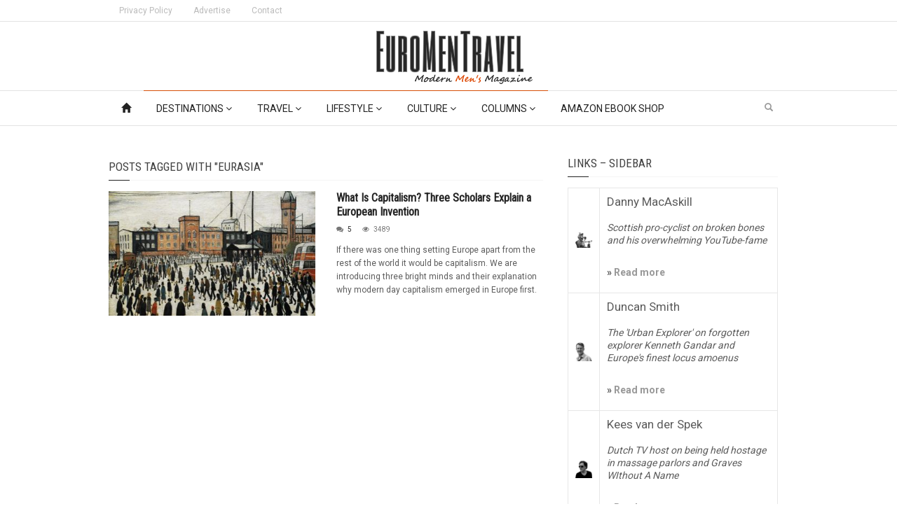

--- FILE ---
content_type: text/html; charset=UTF-8
request_url: https://euromentravel.com/tag/eurasia
body_size: 16284
content:
<!doctype html>
<!--[if lt IE 7]> <html class="no-js ie6 oldie"> <![endif]-->
<!--[if IE 7]>    <html class="no-js ie7 oldie"> <![endif]-->
<!--[if IE 8]>    <html class="no-js ie8 oldie"> <![endif]-->
<!--[if IE 9]>    <html class="no-js ie9 oldie"> <![endif]-->
<!--[if gt IE 8]><!--> <html class="no-js" lang="en-US"> <!--<![endif]-->
<head>
    <!-- start:global -->
    <meta charset="UTF-8" />
    <!--[if IE]><meta http-equiv="X-UA-Compatible" content="IE=Edge,chrome=1"><![endif]-->
    <!-- end:global -->

    <!-- start:responsive web design -->
    <meta name="viewport" content="width=device-width, initial-scale=1">
    <!-- end:responsive web design -->

    <link rel="pingback" href="https://euromentravel.com/xmlrpc.php" />

    
    <!-- start:wp_head -->
    <meta name='robots' content='index, follow, max-image-preview:large, max-snippet:-1, max-video-preview:-1' />

	<!-- This site is optimized with the Yoast SEO plugin v22.0 - https://yoast.com/wordpress/plugins/seo/ -->
	<title>Eurasia Archives |</title>
	<link rel="canonical" href="https://euromentravel.com/tag/eurasia" />
	<meta property="og:locale" content="en_US" />
	<meta property="og:type" content="article" />
	<meta property="og:title" content="Eurasia Archives |" />
	<meta property="og:url" content="https://euromentravel.com/tag/eurasia" />
	<meta property="og:site_name" content="EuroMenTravel" />
	<meta name="twitter:card" content="summary_large_image" />
	<meta name="twitter:site" content="@EuroMenTravel2" />
	<script type="application/ld+json" class="yoast-schema-graph">{"@context":"https://schema.org","@graph":[{"@type":"CollectionPage","@id":"https://euromentravel.com/tag/eurasia","url":"https://euromentravel.com/tag/eurasia","name":"Eurasia Archives |","isPartOf":{"@id":"https://euromentravel.com/#website"},"primaryImageOfPage":{"@id":"https://euromentravel.com/tag/eurasia#primaryimage"},"image":{"@id":"https://euromentravel.com/tag/eurasia#primaryimage"},"thumbnailUrl":"https://euromentravel.com/wp-content/uploads/2016/07/Going_to_Work_-_L_S_Lowry-1.jpg","breadcrumb":{"@id":"https://euromentravel.com/tag/eurasia#breadcrumb"},"inLanguage":"en-US"},{"@type":"ImageObject","inLanguage":"en-US","@id":"https://euromentravel.com/tag/eurasia#primaryimage","url":"https://euromentravel.com/wp-content/uploads/2016/07/Going_to_Work_-_L_S_Lowry-1.jpg","contentUrl":"https://euromentravel.com/wp-content/uploads/2016/07/Going_to_Work_-_L_S_Lowry-1.jpg","width":963,"height":720},{"@type":"BreadcrumbList","@id":"https://euromentravel.com/tag/eurasia#breadcrumb","itemListElement":[{"@type":"ListItem","position":1,"name":"Home","item":"https://euromentravel.com/"},{"@type":"ListItem","position":2,"name":"Eurasia"}]},{"@type":"WebSite","@id":"https://euromentravel.com/#website","url":"https://euromentravel.com/","name":"EuroMenTravel","description":"Modern Men&#039;s Magazine","publisher":{"@id":"https://euromentravel.com/#/schema/person/c17a7ed1d0dae193dca4f3d1034a6a78"},"potentialAction":[{"@type":"SearchAction","target":{"@type":"EntryPoint","urlTemplate":"https://euromentravel.com/?s={search_term_string}"},"query-input":"required name=search_term_string"}],"inLanguage":"en-US"},{"@type":["Person","Organization"],"@id":"https://euromentravel.com/#/schema/person/c17a7ed1d0dae193dca4f3d1034a6a78","name":"EuroMenTravel","image":{"@type":"ImageObject","inLanguage":"en-US","@id":"https://euromentravel.com/#/schema/person/image/","url":"https://secure.gravatar.com/avatar/a001257a6ef3157c9bbc49a1191718c9054dfccdb7985e31d5f849e16051538a?s=96&d=identicon&r=g","contentUrl":"https://secure.gravatar.com/avatar/a001257a6ef3157c9bbc49a1191718c9054dfccdb7985e31d5f849e16051538a?s=96&d=identicon&r=g","caption":"EuroMenTravel"},"logo":{"@id":"https://euromentravel.com/#/schema/person/image/"},"sameAs":["https://euromentravel.com"]}]}</script>
	<!-- / Yoast SEO plugin. -->


<link rel='dns-prefetch' href='//fonts.googleapis.com' />
<link rel='preconnect' href='https://fonts.gstatic.com' crossorigin />
<link rel="alternate" type="application/rss+xml" title="EuroMenTravel &raquo; Feed" href="https://euromentravel.com/feed" />
<link rel="alternate" type="application/rss+xml" title="EuroMenTravel &raquo; Comments Feed" href="https://euromentravel.com/comments/feed" />
<link rel="alternate" type="application/rss+xml" title="EuroMenTravel &raquo; Eurasia Tag Feed" href="https://euromentravel.com/tag/eurasia/feed" />
<style id='wp-img-auto-sizes-contain-inline-css' type='text/css'>
img:is([sizes=auto i],[sizes^="auto," i]){contain-intrinsic-size:3000px 1500px}
/*# sourceURL=wp-img-auto-sizes-contain-inline-css */
</style>
<style id='wp-emoji-styles-inline-css' type='text/css'>

	img.wp-smiley, img.emoji {
		display: inline !important;
		border: none !important;
		box-shadow: none !important;
		height: 1em !important;
		width: 1em !important;
		margin: 0 0.07em !important;
		vertical-align: -0.1em !important;
		background: none !important;
		padding: 0 !important;
	}
/*# sourceURL=wp-emoji-styles-inline-css */
</style>
<style id='wp-block-library-inline-css' type='text/css'>
:root{--wp-block-synced-color:#7a00df;--wp-block-synced-color--rgb:122,0,223;--wp-bound-block-color:var(--wp-block-synced-color);--wp-editor-canvas-background:#ddd;--wp-admin-theme-color:#007cba;--wp-admin-theme-color--rgb:0,124,186;--wp-admin-theme-color-darker-10:#006ba1;--wp-admin-theme-color-darker-10--rgb:0,107,160.5;--wp-admin-theme-color-darker-20:#005a87;--wp-admin-theme-color-darker-20--rgb:0,90,135;--wp-admin-border-width-focus:2px}@media (min-resolution:192dpi){:root{--wp-admin-border-width-focus:1.5px}}.wp-element-button{cursor:pointer}:root .has-very-light-gray-background-color{background-color:#eee}:root .has-very-dark-gray-background-color{background-color:#313131}:root .has-very-light-gray-color{color:#eee}:root .has-very-dark-gray-color{color:#313131}:root .has-vivid-green-cyan-to-vivid-cyan-blue-gradient-background{background:linear-gradient(135deg,#00d084,#0693e3)}:root .has-purple-crush-gradient-background{background:linear-gradient(135deg,#34e2e4,#4721fb 50%,#ab1dfe)}:root .has-hazy-dawn-gradient-background{background:linear-gradient(135deg,#faaca8,#dad0ec)}:root .has-subdued-olive-gradient-background{background:linear-gradient(135deg,#fafae1,#67a671)}:root .has-atomic-cream-gradient-background{background:linear-gradient(135deg,#fdd79a,#004a59)}:root .has-nightshade-gradient-background{background:linear-gradient(135deg,#330968,#31cdcf)}:root .has-midnight-gradient-background{background:linear-gradient(135deg,#020381,#2874fc)}:root{--wp--preset--font-size--normal:16px;--wp--preset--font-size--huge:42px}.has-regular-font-size{font-size:1em}.has-larger-font-size{font-size:2.625em}.has-normal-font-size{font-size:var(--wp--preset--font-size--normal)}.has-huge-font-size{font-size:var(--wp--preset--font-size--huge)}.has-text-align-center{text-align:center}.has-text-align-left{text-align:left}.has-text-align-right{text-align:right}.has-fit-text{white-space:nowrap!important}#end-resizable-editor-section{display:none}.aligncenter{clear:both}.items-justified-left{justify-content:flex-start}.items-justified-center{justify-content:center}.items-justified-right{justify-content:flex-end}.items-justified-space-between{justify-content:space-between}.screen-reader-text{border:0;clip-path:inset(50%);height:1px;margin:-1px;overflow:hidden;padding:0;position:absolute;width:1px;word-wrap:normal!important}.screen-reader-text:focus{background-color:#ddd;clip-path:none;color:#444;display:block;font-size:1em;height:auto;left:5px;line-height:normal;padding:15px 23px 14px;text-decoration:none;top:5px;width:auto;z-index:100000}html :where(.has-border-color){border-style:solid}html :where([style*=border-top-color]){border-top-style:solid}html :where([style*=border-right-color]){border-right-style:solid}html :where([style*=border-bottom-color]){border-bottom-style:solid}html :where([style*=border-left-color]){border-left-style:solid}html :where([style*=border-width]){border-style:solid}html :where([style*=border-top-width]){border-top-style:solid}html :where([style*=border-right-width]){border-right-style:solid}html :where([style*=border-bottom-width]){border-bottom-style:solid}html :where([style*=border-left-width]){border-left-style:solid}html :where(img[class*=wp-image-]){height:auto;max-width:100%}:where(figure){margin:0 0 1em}html :where(.is-position-sticky){--wp-admin--admin-bar--position-offset:var(--wp-admin--admin-bar--height,0px)}@media screen and (max-width:600px){html :where(.is-position-sticky){--wp-admin--admin-bar--position-offset:0px}}

/*# sourceURL=wp-block-library-inline-css */
</style><style id='global-styles-inline-css' type='text/css'>
:root{--wp--preset--aspect-ratio--square: 1;--wp--preset--aspect-ratio--4-3: 4/3;--wp--preset--aspect-ratio--3-4: 3/4;--wp--preset--aspect-ratio--3-2: 3/2;--wp--preset--aspect-ratio--2-3: 2/3;--wp--preset--aspect-ratio--16-9: 16/9;--wp--preset--aspect-ratio--9-16: 9/16;--wp--preset--color--black: #000000;--wp--preset--color--cyan-bluish-gray: #abb8c3;--wp--preset--color--white: #ffffff;--wp--preset--color--pale-pink: #f78da7;--wp--preset--color--vivid-red: #cf2e2e;--wp--preset--color--luminous-vivid-orange: #ff6900;--wp--preset--color--luminous-vivid-amber: #fcb900;--wp--preset--color--light-green-cyan: #7bdcb5;--wp--preset--color--vivid-green-cyan: #00d084;--wp--preset--color--pale-cyan-blue: #8ed1fc;--wp--preset--color--vivid-cyan-blue: #0693e3;--wp--preset--color--vivid-purple: #9b51e0;--wp--preset--gradient--vivid-cyan-blue-to-vivid-purple: linear-gradient(135deg,rgb(6,147,227) 0%,rgb(155,81,224) 100%);--wp--preset--gradient--light-green-cyan-to-vivid-green-cyan: linear-gradient(135deg,rgb(122,220,180) 0%,rgb(0,208,130) 100%);--wp--preset--gradient--luminous-vivid-amber-to-luminous-vivid-orange: linear-gradient(135deg,rgb(252,185,0) 0%,rgb(255,105,0) 100%);--wp--preset--gradient--luminous-vivid-orange-to-vivid-red: linear-gradient(135deg,rgb(255,105,0) 0%,rgb(207,46,46) 100%);--wp--preset--gradient--very-light-gray-to-cyan-bluish-gray: linear-gradient(135deg,rgb(238,238,238) 0%,rgb(169,184,195) 100%);--wp--preset--gradient--cool-to-warm-spectrum: linear-gradient(135deg,rgb(74,234,220) 0%,rgb(151,120,209) 20%,rgb(207,42,186) 40%,rgb(238,44,130) 60%,rgb(251,105,98) 80%,rgb(254,248,76) 100%);--wp--preset--gradient--blush-light-purple: linear-gradient(135deg,rgb(255,206,236) 0%,rgb(152,150,240) 100%);--wp--preset--gradient--blush-bordeaux: linear-gradient(135deg,rgb(254,205,165) 0%,rgb(254,45,45) 50%,rgb(107,0,62) 100%);--wp--preset--gradient--luminous-dusk: linear-gradient(135deg,rgb(255,203,112) 0%,rgb(199,81,192) 50%,rgb(65,88,208) 100%);--wp--preset--gradient--pale-ocean: linear-gradient(135deg,rgb(255,245,203) 0%,rgb(182,227,212) 50%,rgb(51,167,181) 100%);--wp--preset--gradient--electric-grass: linear-gradient(135deg,rgb(202,248,128) 0%,rgb(113,206,126) 100%);--wp--preset--gradient--midnight: linear-gradient(135deg,rgb(2,3,129) 0%,rgb(40,116,252) 100%);--wp--preset--font-size--small: 13px;--wp--preset--font-size--medium: 20px;--wp--preset--font-size--large: 36px;--wp--preset--font-size--x-large: 42px;--wp--preset--spacing--20: 0.44rem;--wp--preset--spacing--30: 0.67rem;--wp--preset--spacing--40: 1rem;--wp--preset--spacing--50: 1.5rem;--wp--preset--spacing--60: 2.25rem;--wp--preset--spacing--70: 3.38rem;--wp--preset--spacing--80: 5.06rem;--wp--preset--shadow--natural: 6px 6px 9px rgba(0, 0, 0, 0.2);--wp--preset--shadow--deep: 12px 12px 50px rgba(0, 0, 0, 0.4);--wp--preset--shadow--sharp: 6px 6px 0px rgba(0, 0, 0, 0.2);--wp--preset--shadow--outlined: 6px 6px 0px -3px rgb(255, 255, 255), 6px 6px rgb(0, 0, 0);--wp--preset--shadow--crisp: 6px 6px 0px rgb(0, 0, 0);}:where(.is-layout-flex){gap: 0.5em;}:where(.is-layout-grid){gap: 0.5em;}body .is-layout-flex{display: flex;}.is-layout-flex{flex-wrap: wrap;align-items: center;}.is-layout-flex > :is(*, div){margin: 0;}body .is-layout-grid{display: grid;}.is-layout-grid > :is(*, div){margin: 0;}:where(.wp-block-columns.is-layout-flex){gap: 2em;}:where(.wp-block-columns.is-layout-grid){gap: 2em;}:where(.wp-block-post-template.is-layout-flex){gap: 1.25em;}:where(.wp-block-post-template.is-layout-grid){gap: 1.25em;}.has-black-color{color: var(--wp--preset--color--black) !important;}.has-cyan-bluish-gray-color{color: var(--wp--preset--color--cyan-bluish-gray) !important;}.has-white-color{color: var(--wp--preset--color--white) !important;}.has-pale-pink-color{color: var(--wp--preset--color--pale-pink) !important;}.has-vivid-red-color{color: var(--wp--preset--color--vivid-red) !important;}.has-luminous-vivid-orange-color{color: var(--wp--preset--color--luminous-vivid-orange) !important;}.has-luminous-vivid-amber-color{color: var(--wp--preset--color--luminous-vivid-amber) !important;}.has-light-green-cyan-color{color: var(--wp--preset--color--light-green-cyan) !important;}.has-vivid-green-cyan-color{color: var(--wp--preset--color--vivid-green-cyan) !important;}.has-pale-cyan-blue-color{color: var(--wp--preset--color--pale-cyan-blue) !important;}.has-vivid-cyan-blue-color{color: var(--wp--preset--color--vivid-cyan-blue) !important;}.has-vivid-purple-color{color: var(--wp--preset--color--vivid-purple) !important;}.has-black-background-color{background-color: var(--wp--preset--color--black) !important;}.has-cyan-bluish-gray-background-color{background-color: var(--wp--preset--color--cyan-bluish-gray) !important;}.has-white-background-color{background-color: var(--wp--preset--color--white) !important;}.has-pale-pink-background-color{background-color: var(--wp--preset--color--pale-pink) !important;}.has-vivid-red-background-color{background-color: var(--wp--preset--color--vivid-red) !important;}.has-luminous-vivid-orange-background-color{background-color: var(--wp--preset--color--luminous-vivid-orange) !important;}.has-luminous-vivid-amber-background-color{background-color: var(--wp--preset--color--luminous-vivid-amber) !important;}.has-light-green-cyan-background-color{background-color: var(--wp--preset--color--light-green-cyan) !important;}.has-vivid-green-cyan-background-color{background-color: var(--wp--preset--color--vivid-green-cyan) !important;}.has-pale-cyan-blue-background-color{background-color: var(--wp--preset--color--pale-cyan-blue) !important;}.has-vivid-cyan-blue-background-color{background-color: var(--wp--preset--color--vivid-cyan-blue) !important;}.has-vivid-purple-background-color{background-color: var(--wp--preset--color--vivid-purple) !important;}.has-black-border-color{border-color: var(--wp--preset--color--black) !important;}.has-cyan-bluish-gray-border-color{border-color: var(--wp--preset--color--cyan-bluish-gray) !important;}.has-white-border-color{border-color: var(--wp--preset--color--white) !important;}.has-pale-pink-border-color{border-color: var(--wp--preset--color--pale-pink) !important;}.has-vivid-red-border-color{border-color: var(--wp--preset--color--vivid-red) !important;}.has-luminous-vivid-orange-border-color{border-color: var(--wp--preset--color--luminous-vivid-orange) !important;}.has-luminous-vivid-amber-border-color{border-color: var(--wp--preset--color--luminous-vivid-amber) !important;}.has-light-green-cyan-border-color{border-color: var(--wp--preset--color--light-green-cyan) !important;}.has-vivid-green-cyan-border-color{border-color: var(--wp--preset--color--vivid-green-cyan) !important;}.has-pale-cyan-blue-border-color{border-color: var(--wp--preset--color--pale-cyan-blue) !important;}.has-vivid-cyan-blue-border-color{border-color: var(--wp--preset--color--vivid-cyan-blue) !important;}.has-vivid-purple-border-color{border-color: var(--wp--preset--color--vivid-purple) !important;}.has-vivid-cyan-blue-to-vivid-purple-gradient-background{background: var(--wp--preset--gradient--vivid-cyan-blue-to-vivid-purple) !important;}.has-light-green-cyan-to-vivid-green-cyan-gradient-background{background: var(--wp--preset--gradient--light-green-cyan-to-vivid-green-cyan) !important;}.has-luminous-vivid-amber-to-luminous-vivid-orange-gradient-background{background: var(--wp--preset--gradient--luminous-vivid-amber-to-luminous-vivid-orange) !important;}.has-luminous-vivid-orange-to-vivid-red-gradient-background{background: var(--wp--preset--gradient--luminous-vivid-orange-to-vivid-red) !important;}.has-very-light-gray-to-cyan-bluish-gray-gradient-background{background: var(--wp--preset--gradient--very-light-gray-to-cyan-bluish-gray) !important;}.has-cool-to-warm-spectrum-gradient-background{background: var(--wp--preset--gradient--cool-to-warm-spectrum) !important;}.has-blush-light-purple-gradient-background{background: var(--wp--preset--gradient--blush-light-purple) !important;}.has-blush-bordeaux-gradient-background{background: var(--wp--preset--gradient--blush-bordeaux) !important;}.has-luminous-dusk-gradient-background{background: var(--wp--preset--gradient--luminous-dusk) !important;}.has-pale-ocean-gradient-background{background: var(--wp--preset--gradient--pale-ocean) !important;}.has-electric-grass-gradient-background{background: var(--wp--preset--gradient--electric-grass) !important;}.has-midnight-gradient-background{background: var(--wp--preset--gradient--midnight) !important;}.has-small-font-size{font-size: var(--wp--preset--font-size--small) !important;}.has-medium-font-size{font-size: var(--wp--preset--font-size--medium) !important;}.has-large-font-size{font-size: var(--wp--preset--font-size--large) !important;}.has-x-large-font-size{font-size: var(--wp--preset--font-size--x-large) !important;}
/*# sourceURL=global-styles-inline-css */
</style>

<style id='classic-theme-styles-inline-css' type='text/css'>
/*! This file is auto-generated */
.wp-block-button__link{color:#fff;background-color:#32373c;border-radius:9999px;box-shadow:none;text-decoration:none;padding:calc(.667em + 2px) calc(1.333em + 2px);font-size:1.125em}.wp-block-file__button{background:#32373c;color:#fff;text-decoration:none}
/*# sourceURL=/wp-includes/css/classic-themes.min.css */
</style>
<link rel='stylesheet' id='redux-extendify-styles-css' href='https://euromentravel.com/wp-content/plugins/redux-framework/redux-core/assets/css/extendify-utilities.css?ver=4.4.13' type='text/css' media='all' />
<link rel='stylesheet' id='miptheme-bootstrap-css' href='https://euromentravel.com/wp-content/themes/weeklynews/assets/css/bootstrap.min.css?ver=3.2' type='text/css' media='all' />
<link rel='stylesheet' id='miptheme-external-styles-css' href='https://euromentravel.com/wp-content/themes/weeklynews/assets/css/mip.external.css?ver=3.2' type='text/css' media='all' />
<link rel='stylesheet' id='miptheme-style-css' href='https://euromentravel.com/wp-content/themes/weeklynews/style.css?ver=3.2' type='text/css' media='all' />
<link rel='stylesheet' id='miptheme-dynamic-css-css' href='https://euromentravel.com/wp-content/themes/weeklynews/assets/css/dynamic.css?ver=1580069898' type='text/css' media='all' />
<link rel='stylesheet' id='typography-css-css' href='https://euromentravel.com/wp-content/themes/weeklynews/assets/css/font-style.css?ver=1580069898' type='text/css' media='all' />
<link rel='stylesheet' id='js_composer_front-css' href='https://euromentravel.com/wp-content/plugins/js_composer/assets/css/js_composer.min.css?ver=7.4' type='text/css' media='all' />
<link rel="preload" as="style" href="https://fonts.googleapis.com/css?family=Roboto:400,700%7CRoboto%20Condensed:400&#038;display=swap&#038;ver=6.9" /><link rel="stylesheet" href="https://fonts.googleapis.com/css?family=Roboto:400,700%7CRoboto%20Condensed:400&#038;display=swap&#038;ver=6.9" media="print" onload="this.media='all'"><noscript><link rel="stylesheet" href="https://fonts.googleapis.com/css?family=Roboto:400,700%7CRoboto%20Condensed:400&#038;display=swap&#038;ver=6.9" /></noscript><script type="text/javascript" src="https://euromentravel.com/wp-includes/js/jquery/jquery.min.js?ver=3.7.1" id="jquery-core-js"></script>
<script type="text/javascript" src="https://euromentravel.com/wp-includes/js/jquery/jquery-migrate.min.js?ver=3.4.1" id="jquery-migrate-js"></script>
<script></script><link rel="https://api.w.org/" href="https://euromentravel.com/wp-json/" /><link rel="alternate" title="JSON" type="application/json" href="https://euromentravel.com/wp-json/wp/v2/tags/278" /><link rel="EditURI" type="application/rsd+xml" title="RSD" href="https://euromentravel.com/xmlrpc.php?rsd" />
<meta name="generator" content="WordPress 6.9" />
<meta name="generator" content="Redux 4.4.13" />
		<!-- GA Google Analytics @ https://m0n.co/ga -->
		<script async src="https://www.googletagmanager.com/gtag/js?id=UA-89617774-1"></script>
		<script>
			window.dataLayer = window.dataLayer || [];
			function gtag(){dataLayer.push(arguments);}
			gtag('js', new Date());
			gtag('config', 'UA-89617774-1');
		</script>

	            <!--Customizer CSS-->
            <style type="text/css">
                                                                                                #header-branding { border-bottom-color:#e3e3e3; }                #header-navigation, #header-navigation ul li a { border-color:#e3e3e3; }                                                                                                                                                                                                
                                
                                
                                                                #header-navigation ul li { border-color:#e3e3e3; }                #header-navigation ul li.current a, #header-navigation ul li.current-menu-item a, #header-navigation ul li a:hover, #header-navigation ul li:hover a, #header-navigation ul li a:focus { background-color:#000000; }
                                                                
                                                                                                                                
                                #page-content .sidebar .module-quote { background-color:#ae3d00; }                #page-content .sidebar .module-quote header h2 { color:#000000; }                #page-content .sidebar .module-quote header span.borderline { background-color:#000000; }                #page-content .sidebar .module-quote header h2 { border-color:#ffffff; }                                                #page-content .sidebar .module-singles { background-color:#ffffff; }                #page-content .sidebar .module-singles header h2 { color:#000000; }                #page-content .sidebar .module-singles header h2 { border-color:#ffffff; }                #page-content .sidebar .module-singles header span.borderline { background-color:#000000; }
                                                                                                                                                
            </style>
            <!--/Customizer CSS-->
            <meta name="generator" content="Powered by WPBakery Page Builder - drag and drop page builder for WordPress."/>
<script></script><script></script><link rel="icon" href="https://euromentravel.com/wp-content/uploads/2016/04/Favicon-256-32x32.png" sizes="32x32" />
<link rel="icon" href="https://euromentravel.com/wp-content/uploads/2016/04/Favicon-256-192x192.png" sizes="192x192" />
<link rel="apple-touch-icon" href="https://euromentravel.com/wp-content/uploads/2016/04/Favicon-256-180x180.png" />
<meta name="msapplication-TileImage" content="https://euromentravel.com/wp-content/uploads/2016/04/Favicon-256.png" />
<noscript><style> .wpb_animate_when_almost_visible { opacity: 1; }</style></noscript>    <!-- end:wp_head -->

    <!--[if lt IE 9]>
    <script src="https://euromentravel.com/wp-content/themes/weeklynews/assets/js/respond.js"></script>
    <script src="https://euromentravel.com/wp-content/themes/weeklynews/assets/js/html5shiv.js"></script>
    <![endif]-->
</head>
<body class="archive tag tag-eurasia tag-278 wp-theme-weeklynews linkbox-has-meta linkbox-layout-1 theme-unboxed sidebar-padding sidebar-light review-default wpb-js-composer js-comp-ver-7.4 vc_responsive" itemscope itemtype="http://schema.org/WebPage">

    <!-- start:body-start -->
        <!-- end:body-start -->

    <!-- start:ad-top-banner -->
        <!-- end:ad-top-banner -->

    <!-- start:page outer wrap -->
    <div id="page-outer-wrap">
        <!-- start:page inner wrap -->
        <div id="page-inner-wrap">

            <!-- start:page header mobile -->
            
<header id="page-header-mobile" class="visible-xs visible-sm">

    <!-- start:sidr -->
    <nav id="mobile-menu">
        <form id="search-form-mobile" class="mm-search" role="search" method="get" action="https://euromentravel.com/">
            <input type="text" name="s" placeholder="Search EuroMenTravel" value="" />
        </form>
        <ul id="menu-menu-1" class="nav clearfix"><li id="mobile-nav-menu-item-17723" class="main-menu-item  menu-item-even menu-item-depth-0 menu-item menu-item-type-post_type menu-item-object-page menu-item-home "><a href="https://euromentravel.com/"><span class="glyphicon glyphicon-home" /></span></a></li>
<li id="mobile-nav-menu-item-14988" class="main-menu-item  menu-item-even menu-item-depth-0 menu-item menu-item-type-taxonomy menu-item-object-category menu-item-has-children menu-category-23 "><a href="https://euromentravel.com/destinations">Destinations <i class="fa fa-angle-down" aria-hidden="true"></i></a>
<ul class="sub-menu">
	<li id="mobile-nav-menu-item-15005" class="sub-menu-item  menu-item-odd menu-item-depth-1 menu-item menu-item-type-taxonomy menu-item-object-category menu-category-36 "><a href="https://euromentravel.com/destinations/things-to-do">Top 5 Things To Do</a></li>
	<li id="mobile-nav-menu-item-14993" class="sub-menu-item  menu-item-odd menu-item-depth-1 menu-item menu-item-type-taxonomy menu-item-object-category menu-category-26 "><a href="https://euromentravel.com/destinations/best-cities">Best Cities</a></li>
	<li id="mobile-nav-menu-item-14994" class="sub-menu-item  menu-item-odd menu-item-depth-1 menu-item menu-item-type-taxonomy menu-item-object-category menu-category-27 "><a href="https://euromentravel.com/destinations/best-countries">Best Countries</a></li>
	<li id="mobile-nav-menu-item-14986" class="sub-menu-item  menu-item-odd menu-item-depth-1 menu-item menu-item-type-taxonomy menu-item-object-category menu-category-29 "><a href="https://euromentravel.com/destinations/europe">Europe</a></li>
	<li id="mobile-nav-menu-item-14987" class="sub-menu-item  menu-item-odd menu-item-depth-1 menu-item menu-item-type-taxonomy menu-item-object-category menu-category-24 "><a href="https://euromentravel.com/destinations/world">World</a></li>
</ul>
</li>
<li id="mobile-nav-menu-item-14985" class="main-menu-item  menu-item-even menu-item-depth-0 menu-item menu-item-type-taxonomy menu-item-object-category menu-item-has-children menu-category-21 "><a href="https://euromentravel.com/travel-tips">Travel   <i class="fa fa-angle-down" aria-hidden="true"></i></a>
<ul class="sub-menu">
	<li id="mobile-nav-menu-item-14990" class="sub-menu-item  menu-item-odd menu-item-depth-1 menu-item menu-item-type-taxonomy menu-item-object-category menu-category-22 "><a href="https://euromentravel.com/travel-tips/what-to-pack">What To Pack</a></li>
	<li id="mobile-nav-menu-item-14992" class="sub-menu-item  menu-item-odd menu-item-depth-1 menu-item menu-item-type-taxonomy menu-item-object-category menu-category-34 "><a href="https://euromentravel.com/travel-tips/renting-living">Renting &#038; Living</a></li>
	<li id="mobile-nav-menu-item-15012" class="sub-menu-item  menu-item-odd menu-item-depth-1 menu-item menu-item-type-taxonomy menu-item-object-category menu-category-25 "><a href="https://euromentravel.com/travel-tips/adventure-outdoor">Adventure &#038; Outdoor</a></li>
	<li id="mobile-nav-menu-item-14997" class="sub-menu-item  menu-item-odd menu-item-depth-1 menu-item menu-item-type-taxonomy menu-item-object-category menu-category-33 "><a href="https://euromentravel.com/travel-tips/nightlife">Nightlife</a></li>
	<li id="mobile-nav-menu-item-14991" class="sub-menu-item  menu-item-odd menu-item-depth-1 menu-item menu-item-type-taxonomy menu-item-object-category menu-category-35 "><a href="https://euromentravel.com/travel-tips/safety">Safety</a></li>
	<li id="mobile-nav-menu-item-15011" class="sub-menu-item  menu-item-odd menu-item-depth-1 menu-item menu-item-type-taxonomy menu-item-object-category menu-category-20 "><a href="https://euromentravel.com/money/travel-hacks">Money</a></li>
</ul>
</li>
<li id="mobile-nav-menu-item-14989" class="main-menu-item  menu-item-even menu-item-depth-0 menu-item menu-item-type-taxonomy menu-item-object-category menu-item-has-children menu-category-10 "><a href="https://euromentravel.com/lifestyle">Lifestyle  <i class="fa fa-angle-down" aria-hidden="true"></i></a>
<ul class="sub-menu">
	<li id="mobile-nav-menu-item-14995" class="sub-menu-item  menu-item-odd menu-item-depth-1 menu-item menu-item-type-taxonomy menu-item-object-category menu-category-28 "><a href="https://euromentravel.com/lifestyle/dating">Dating</a></li>
	<li id="mobile-nav-menu-item-15010" class="sub-menu-item  menu-item-odd menu-item-depth-1 menu-item menu-item-type-taxonomy menu-item-object-category menu-category-11 "><a href="https://euromentravel.com/lifestyle/gear">Gear</a></li>
	<li id="mobile-nav-menu-item-14996" class="sub-menu-item  menu-item-odd menu-item-depth-1 menu-item menu-item-type-taxonomy menu-item-object-category menu-category-12 "><a href="https://euromentravel.com/lifestyle/menstyle">Men&#8217;s Style</a></li>
	<li id="mobile-nav-menu-item-19619" class="sub-menu-item  menu-item-odd menu-item-depth-1 menu-item menu-item-type-taxonomy menu-item-object-category menu-category-838 "><a href="https://euromentravel.com/lifestyle/sports">Sports</a></li>
	<li id="mobile-nav-menu-item-15006" class="sub-menu-item  menu-item-odd menu-item-depth-1 menu-item menu-item-type-taxonomy menu-item-object-category menu-category-31 "><a href="https://euromentravel.com/lifestyle/health-fitness">Health &#038; Fitness</a></li>
	<li id="mobile-nav-menu-item-15008" class="sub-menu-item  menu-item-odd menu-item-depth-1 menu-item menu-item-type-taxonomy menu-item-object-category menu-category-17 "><a href="https://euromentravel.com/lifestyle/self-development">Self-Development</a></li>
</ul>
</li>
<li id="mobile-nav-menu-item-13934" class="main-menu-item  menu-item-even menu-item-depth-0 menu-item menu-item-type-taxonomy menu-item-object-category menu-item-has-children menu-category-3 "><a href="https://euromentravel.com/culture">Culture  <i class="fa fa-angle-down" aria-hidden="true"></i></a>
<ul class="sub-menu">
	<li id="mobile-nav-menu-item-13937" class="sub-menu-item  menu-item-odd menu-item-depth-1 menu-item menu-item-type-taxonomy menu-item-object-category menu-category-18 "><a href="https://euromentravel.com/culture/society">Society</a></li>
	<li id="mobile-nav-menu-item-18961" class="sub-menu-item  menu-item-odd menu-item-depth-1 menu-item menu-item-type-taxonomy menu-item-object-category menu-category-9 "><a href="https://euromentravel.com/culture/liberty">Liberty</a></li>
	<li id="mobile-nav-menu-item-13939" class="sub-menu-item  menu-item-odd menu-item-depth-1 menu-item menu-item-type-taxonomy menu-item-object-category menu-category-16 "><a href="https://euromentravel.com/culture/popculture">Pop Culture</a></li>
</ul>
</li>
<li id="mobile-nav-menu-item-15003" class="main-menu-item  menu-item-even menu-item-depth-0 menu-item menu-item-type-taxonomy menu-item-object-category menu-item-has-children menu-category-2 "><a href="https://euromentravel.com/columns">Columns  <i class="fa fa-angle-down" aria-hidden="true"></i></a>
<ul class="sub-menu">
	<li id="mobile-nav-menu-item-15021" class="sub-menu-item  menu-item-odd menu-item-depth-1 menu-item menu-item-type-taxonomy menu-item-object-category menu-category-19 "><a href="https://euromentravel.com/today-in-history">Today In History</a></li>
	<li id="mobile-nav-menu-item-15004" class="sub-menu-item  menu-item-odd menu-item-depth-1 menu-item menu-item-type-taxonomy menu-item-object-category menu-category-4 "><a href="https://euromentravel.com/columns/dispatches-budapest">Dispatches From Budapest</a></li>
	<li id="mobile-nav-menu-item-18826" class="sub-menu-item  menu-item-odd menu-item-depth-1 menu-item menu-item-type-taxonomy menu-item-object-category menu-category-6 "><a href="https://euromentravel.com/euro-cup-2016">EURO 2016</a></li>
	<li id="mobile-nav-menu-item-15007" class="sub-menu-item  menu-item-odd menu-item-depth-1 menu-item menu-item-type-taxonomy menu-item-object-category menu-category-14 "><a href="https://euromentravel.com/columns/movies-for-men">Movies For Men</a></li>
	<li id="mobile-nav-menu-item-15016" class="sub-menu-item  menu-item-odd menu-item-depth-1 menu-item menu-item-type-taxonomy menu-item-object-category menu-category-5 "><a href="https://euromentravel.com/editorial">Editorial</a></li>
</ul>
</li>
<li id="mobile-nav-menu-item-19668" class="main-menu-item  menu-item-even menu-item-depth-0 menu-item menu-item-type-custom menu-item-object-custom "><a href="https://www.amazon.com/Euromentravel.com/e/B00ZZ1KZ22">Amazon Ebook Shop</a></li>
</ul>    </nav>
    <!-- end:sidr -->


    
    <!-- start:row -->
    <div  data-spy="affix" data-offset-top="50" class="row">

        <!-- start:col -->
        <div class="col-xs-6">
            <!-- start:logo -->
            <div class="logo"><a href="https://euromentravel.com/"><img src="https://euromentravel.com/wp-content/uploads/2016/04/logo-sticky-black-50px.jpg" width="141" height="50" alt="EuroMenTravel" /></a></div>
            <!-- end:logo -->
        </div>
        <!-- end:col -->

        <!-- start:col -->
        <div class="col-xs-6 text-right">
            <a id="nav-expander" href="#mobile-menu"><span class="glyphicon glyphicon-th"></span></a>
        </div>
        <!-- end:col -->

    </div>
    <!-- end:row -->

</header>
<!-- end:page-header-mobile -->

<!-- start:ad-above-banner -->
<!-- end:ad-above-banner -->

<!-- start:page-header -->
<header id="page-header" class="hidden-xs hidden-sm has-top-menu">

    <div id="top-navigation"><div class="container"><nav id="top-menu"><ul id="menu-top-menu" class="clearfix"><li id="menu-item-15022" class="menu-item menu-item-type-post_type menu-item-object-page menu-item-15022"><a href="https://euromentravel.com/privacy-policy">Privacy Policy</a></li>
<li id="menu-item-15026" class="menu-item menu-item-type-post_type menu-item-object-page menu-item-15026"><a href="https://euromentravel.com/advertise">Advertise</a></li>
<li id="menu-item-14977" class="menu-item menu-item-type-post_type menu-item-object-page menu-item-14977"><a href="https://euromentravel.com/contact-us">Contact</a></li>
<li class="options"></li></ul></nav></div></div>
    <!-- start:header-branding -->
<div id="header-branding" class="header-layout-4">                
    <!-- start:container -->
    <div class="container">
        
        <!-- start:row -->
        <div class="row">
        
            <!-- start:col -->
            <div class="col-sm-12 text-center table" itemscope="itemscope" itemtype="http://schema.org/Organization">
                <!-- start:logo -->
                <div class="logo"><a itemprop="url" href="https://euromentravel.com/"><img class="img-responsive" src="https://euromentravel.com/wp-content/uploads/2016/04/logo-new-1.png" width="247" height="92" alt="EuroMenTravel" /></a></div>                <meta itemprop="name" content="EuroMenTravel">
                <!-- end:logo -->
            </div>
            <!-- end:col -->
            
        </div>
        <!-- end:row -->

    </div>
    <!-- end:container -->                    
</div>
<!-- end:header-branding -->
    <!-- start:sticky-header -->
    <div class="sticky-header-wrapper">
        <div id="sticky-header" data-spy="affix" data-offset-top="100">

            <!-- start:header-navigation -->
            <div id="header-navigation">
                <!-- start:container -->
                <div class="container">

                    <!-- start:menu -->
                    <nav id="menu">
                        <a href="https://euromentravel.com/"><span class="sticky-logo"></span></a><ul id="menu-menu-2" class="nav clearfix"><li id="nav-menu-item-17723" class="main-menu-item  menu-item-even menu-item-depth-0 menu-item menu-item-type-post_type menu-item-object-page menu-item-home "><a href="https://euromentravel.com/" class="menu-link main-menu-link"><span class="glyphicon glyphicon-home" /></span></a></li>
<li id="nav-menu-item-14988" class="main-menu-item  menu-item-even menu-item-depth-0 menu-item menu-item-type-taxonomy menu-item-object-category menu-item-has-children menu-category-23 "><a href="https://euromentravel.com/destinations" class="menu-link main-menu-link">Destinations <i class="fa fa-angle-down" aria-hidden="true"></i></a>
<div class="dropnav-container"><ul class="dropnav-menu">
	<li id="nav-menu-item-15005" class="sub-menu-item  menu-item-odd menu-item-depth-1 menu-item menu-item-type-taxonomy menu-item-object-category menu-category-36 "><a href="https://euromentravel.com/destinations/things-to-do" class="menu-link sub-menu-link">Top 5 Things To Do</a></li>
	<li id="nav-menu-item-14993" class="sub-menu-item  menu-item-odd menu-item-depth-1 menu-item menu-item-type-taxonomy menu-item-object-category menu-category-26 "><a href="https://euromentravel.com/destinations/best-cities" class="menu-link sub-menu-link">Best Cities</a></li>
	<li id="nav-menu-item-14994" class="sub-menu-item  menu-item-odd menu-item-depth-1 menu-item menu-item-type-taxonomy menu-item-object-category menu-category-27 "><a href="https://euromentravel.com/destinations/best-countries" class="menu-link sub-menu-link">Best Countries</a></li>
	<li id="nav-menu-item-14986" class="sub-menu-item  menu-item-odd menu-item-depth-1 menu-item menu-item-type-taxonomy menu-item-object-category menu-category-29 "><a href="https://euromentravel.com/destinations/europe" class="menu-link sub-menu-link">Europe</a></li>
	<li id="nav-menu-item-14987" class="sub-menu-item  menu-item-odd menu-item-depth-1 menu-item menu-item-type-taxonomy menu-item-object-category menu-category-24 "><a href="https://euromentravel.com/destinations/world" class="menu-link sub-menu-link">World</a></li>
</ul></div>
</li>
<li id="nav-menu-item-14985" class="main-menu-item  menu-item-even menu-item-depth-0 menu-item menu-item-type-taxonomy menu-item-object-category menu-item-has-children menu-category-21 "><a href="https://euromentravel.com/travel-tips" class="menu-link main-menu-link">Travel   <i class="fa fa-angle-down" aria-hidden="true"></i></a>
<div class="dropnav-container"><ul class="dropnav-menu">
	<li id="nav-menu-item-14990" class="sub-menu-item  menu-item-odd menu-item-depth-1 menu-item menu-item-type-taxonomy menu-item-object-category menu-category-22 "><a href="https://euromentravel.com/travel-tips/what-to-pack" class="menu-link sub-menu-link">What To Pack</a></li>
	<li id="nav-menu-item-14992" class="sub-menu-item  menu-item-odd menu-item-depth-1 menu-item menu-item-type-taxonomy menu-item-object-category menu-category-34 "><a href="https://euromentravel.com/travel-tips/renting-living" class="menu-link sub-menu-link">Renting &#038; Living</a></li>
	<li id="nav-menu-item-15012" class="sub-menu-item  menu-item-odd menu-item-depth-1 menu-item menu-item-type-taxonomy menu-item-object-category menu-category-25 "><a href="https://euromentravel.com/travel-tips/adventure-outdoor" class="menu-link sub-menu-link">Adventure &#038; Outdoor</a></li>
	<li id="nav-menu-item-14997" class="sub-menu-item  menu-item-odd menu-item-depth-1 menu-item menu-item-type-taxonomy menu-item-object-category menu-category-33 "><a href="https://euromentravel.com/travel-tips/nightlife" class="menu-link sub-menu-link">Nightlife</a></li>
	<li id="nav-menu-item-14991" class="sub-menu-item  menu-item-odd menu-item-depth-1 menu-item menu-item-type-taxonomy menu-item-object-category menu-category-35 "><a href="https://euromentravel.com/travel-tips/safety" class="menu-link sub-menu-link">Safety</a></li>
	<li id="nav-menu-item-15011" class="sub-menu-item  menu-item-odd menu-item-depth-1 menu-item menu-item-type-taxonomy menu-item-object-category menu-category-20 "><a href="https://euromentravel.com/money/travel-hacks" class="menu-link sub-menu-link">Money</a></li>
</ul></div>
</li>
<li id="nav-menu-item-14989" class="main-menu-item  menu-item-even menu-item-depth-0 menu-item menu-item-type-taxonomy menu-item-object-category menu-item-has-children menu-category-10 "><a href="https://euromentravel.com/lifestyle" class="menu-link main-menu-link">Lifestyle  <i class="fa fa-angle-down" aria-hidden="true"></i></a>
<div class="dropnav-container"><ul class="dropnav-menu">
	<li id="nav-menu-item-14995" class="sub-menu-item  menu-item-odd menu-item-depth-1 menu-item menu-item-type-taxonomy menu-item-object-category menu-category-28 "><a href="https://euromentravel.com/lifestyle/dating" class="menu-link sub-menu-link">Dating</a></li>
	<li id="nav-menu-item-15010" class="sub-menu-item  menu-item-odd menu-item-depth-1 menu-item menu-item-type-taxonomy menu-item-object-category menu-category-11 "><a href="https://euromentravel.com/lifestyle/gear" class="menu-link sub-menu-link">Gear</a></li>
	<li id="nav-menu-item-14996" class="sub-menu-item  menu-item-odd menu-item-depth-1 menu-item menu-item-type-taxonomy menu-item-object-category menu-category-12 "><a href="https://euromentravel.com/lifestyle/menstyle" class="menu-link sub-menu-link">Men&#8217;s Style</a></li>
	<li id="nav-menu-item-19619" class="sub-menu-item  menu-item-odd menu-item-depth-1 menu-item menu-item-type-taxonomy menu-item-object-category menu-category-838 "><a href="https://euromentravel.com/lifestyle/sports" class="menu-link sub-menu-link">Sports</a></li>
	<li id="nav-menu-item-15006" class="sub-menu-item  menu-item-odd menu-item-depth-1 menu-item menu-item-type-taxonomy menu-item-object-category menu-category-31 "><a href="https://euromentravel.com/lifestyle/health-fitness" class="menu-link sub-menu-link">Health &#038; Fitness</a></li>
	<li id="nav-menu-item-15008" class="sub-menu-item  menu-item-odd menu-item-depth-1 menu-item menu-item-type-taxonomy menu-item-object-category menu-category-17 "><a href="https://euromentravel.com/lifestyle/self-development" class="menu-link sub-menu-link">Self-Development</a></li>
</ul></div>
</li>
<li id="nav-menu-item-13934" class="main-menu-item  menu-item-even menu-item-depth-0 menu-item menu-item-type-taxonomy menu-item-object-category menu-item-has-children menu-category-3 "><a href="https://euromentravel.com/culture" class="menu-link main-menu-link">Culture  <i class="fa fa-angle-down" aria-hidden="true"></i></a>
<div class="dropnav-container"><ul class="dropnav-menu">
	<li id="nav-menu-item-13937" class="sub-menu-item  menu-item-odd menu-item-depth-1 menu-item menu-item-type-taxonomy menu-item-object-category menu-category-18 "><a href="https://euromentravel.com/culture/society" class="menu-link sub-menu-link">Society</a></li>
	<li id="nav-menu-item-18961" class="sub-menu-item  menu-item-odd menu-item-depth-1 menu-item menu-item-type-taxonomy menu-item-object-category menu-category-9 "><a href="https://euromentravel.com/culture/liberty" class="menu-link sub-menu-link">Liberty</a></li>
	<li id="nav-menu-item-13939" class="sub-menu-item  menu-item-odd menu-item-depth-1 menu-item menu-item-type-taxonomy menu-item-object-category menu-category-16 "><a href="https://euromentravel.com/culture/popculture" class="menu-link sub-menu-link">Pop Culture</a></li>
</ul></div>
</li>
<li id="nav-menu-item-15003" class="main-menu-item  menu-item-even menu-item-depth-0 menu-item menu-item-type-taxonomy menu-item-object-category menu-item-has-children menu-category-2 "><a href="https://euromentravel.com/columns" class="menu-link main-menu-link">Columns  <i class="fa fa-angle-down" aria-hidden="true"></i></a>
<div class="dropnav-container"><ul class="dropnav-menu">
	<li id="nav-menu-item-15021" class="sub-menu-item  menu-item-odd menu-item-depth-1 menu-item menu-item-type-taxonomy menu-item-object-category menu-category-19 "><a href="https://euromentravel.com/today-in-history" class="menu-link sub-menu-link">Today In History</a></li>
	<li id="nav-menu-item-15004" class="sub-menu-item  menu-item-odd menu-item-depth-1 menu-item menu-item-type-taxonomy menu-item-object-category menu-category-4 "><a href="https://euromentravel.com/columns/dispatches-budapest" class="menu-link sub-menu-link">Dispatches From Budapest</a></li>
	<li id="nav-menu-item-18826" class="sub-menu-item  menu-item-odd menu-item-depth-1 menu-item menu-item-type-taxonomy menu-item-object-category menu-category-6 "><a href="https://euromentravel.com/euro-cup-2016" class="menu-link sub-menu-link">EURO 2016</a></li>
	<li id="nav-menu-item-15007" class="sub-menu-item  menu-item-odd menu-item-depth-1 menu-item menu-item-type-taxonomy menu-item-object-category menu-category-14 "><a href="https://euromentravel.com/columns/movies-for-men" class="menu-link sub-menu-link">Movies For Men</a></li>
	<li id="nav-menu-item-15016" class="sub-menu-item  menu-item-odd menu-item-depth-1 menu-item menu-item-type-taxonomy menu-item-object-category menu-category-5 "><a href="https://euromentravel.com/editorial" class="menu-link sub-menu-link">Editorial</a></li>
</ul></div>
</li>
<li id="nav-menu-item-19668" class="main-menu-item  menu-item-even menu-item-depth-0 menu-item menu-item-type-custom menu-item-object-custom "><a href="https://www.amazon.com/Euromentravel.com/e/B00ZZ1KZ22" class="menu-link main-menu-link">Amazon Ebook Shop</a></li>
<li class="search-nav"><a id="search-nav-button" href="#" role="button" class="dropdown-toggle" data-toggle="dropdown"><span class="glyphicon glyphicon-search"></span></a>
                                <div class="dropdown-menu dropdown-menu-right">
                                    <form role="search" method="get" class="form-inline" action="https://euromentravel.com/">
                                        <button class="btn"><span class="glyphicon glyphicon-search"></span></button>
                                        <div class="form-group">
                                            <input id="nav-search" type="text" name="s"  value="" >
                                        </div>

                                    </form>
                                </div>
                            </li></ul>                    </nav>
                    <!-- end:menu -->

                </div>
                <!-- end:container -->
            </div>
            <!-- end:header-navigation -->

        </div>
    </div>
    <!-- end:sticky-header -->

    
</header>
<!-- end:page-header -->

            <!-- end:page header mobile -->

            <!-- start:ad-side-banner -->
            <div class="container relative">
</div>
            <!-- end:ad-side-banner -->

<!-- start:ad-top-banner -->
<!-- end:ad-top-banner -->

<!-- start:container -->
<div class="container">
    <!-- start:page content -->
    <div id="page-content" class="right-sidebar">

        
        <!-- start:main -->
        <div id="main">

            <!-- start:author-page -->
            <section id="tag-page">

                <header>
                    <h2>Posts tagged with "Eurasia"</h2>
                    <span class="borderline"></span>
                </header>

                     
    <!-- start:row -->
                        <div class="row bottom-margin">
                            <!-- start:article.thumb -->
                            <article class="thumb thumb-lay-one cat-18 parent-cat-3">
                                <!-- start:col -->
                                <div class="col-sm-6">
                                    <div class="thumb-wrap relative">
                                        <a href="https://euromentravel.com/culture/society/what-is-capitalism"><img itemprop="image" src="https://euromentravel.com/wp-content/uploads/2016/07/Going_to_Work_-_L_S_Lowry-1-383x231.jpg" width="383" height="231" alt="What Is Capitalism? Three Scholars Explain a European Invention" class="img-responsive" /></a>
                                        
                                    </div>
                                </div>
                                <!-- end:col -->
                                <!-- start:col -->
                                <div class="col-sm-6">
                                    <h3><a href="https://euromentravel.com/culture/society/what-is-capitalism">What Is Capitalism? Three Scholars Explain a European Invention</a></h3>
                                    <span class="published" itemprop="dateCreated"><span class="icon fa-comments"><a href="https://euromentravel.com/culture/society/what-is-capitalism#respond">5</a></span><span class="icon fa-eye">3489</span></span>
                                    <span class="text">If there was one thing setting Europe apart from the rest of the world it would be capitalism. We are introducing three bright minds and their explanation why modern day capitalism emerged in Europe first.</span>
                                </div>
                                <!-- end:col -->
                            </article>
                            <!-- end:article.thumb -->
                        </div>
                        <!-- end:row --> 

            </section>
            <!-- end:author-page -->

        </div>
        <!-- end:main -->

        <!-- start:sidebar -->
<div id="sidebar" class="sidebar">
    <div class="theiaStickySidebar">
  	<aside id="custom_html-2" class="widget_text widget widget_custom_html clearfix"><header><div class="header-title">Links &#8211; Sidebar</div><span class="borderline"></span></header><div class="textwidget custom-html-widget"><table class="table-interviews">

<tr>

<td class="selfCSS-pic">
<a href="https://euromentravel.com/travel-tips/adventure-outdoor/danny-macaskill-injuries-youtube-fame-interview"><img style="border: 0px solid;" src="https://euromentravel.com/wp-content/uploads/2016/04/danny-sidebar-110px.jpg" hspace="0" vspace="0" align="bottom"></a></td>

<td class="selfCSS-pic">
<span style="font-size: 17px;">Danny MacAskill</span><br><br>
	<p><i>Scottish pro-cyclist on broken bones and his overwhelming YouTube-fame</i></p><br>
<p><strong>»<a href="https://euromentravel.com/travel-tips/adventure-outdoor/danny-macaskill-injuries-youtube-fame-interview"> Read more</a></strong></p></td>

</tr>


<tr>
<td class="selfCSS-pic">
<a href="https://euromentravel.com/destinations/europe/the-urban-explorer"><img style="border: 0px solid;" alt="Duncan Smith" src="https://euromentravel.com/wp-content/uploads/2016/04/d-smith-thumb-100px.jpg" hspace="0" vspace="0" align="right"></a></td>

<td class="selfCSS-pic" >
<span style="font-size: 17px;">Duncan Smith</span><br><br>
	<p><i>The 'Urban Explorer' on forgotten explorer Kenneth Gandar and Europe's finest locus amoenus</i></p><br>
<p><strong>» <a href="https://euromentravel.com/destinations/europe/the-urban-explorer">Read more</a></strong></p></td>
</tr>

<tr>
<td class="selfCSS-pic">
<a href="https://euromentravel.com/travel-tips/safety/debunking-travel-scams-with-kees-van-der-spek"><img style="border: 0px solid;" alt="Kees van der Spek: Dutch TV host and travel scam expert on being held hostage in massage parlors and Graves Without A Name" src="https://euromentravel.com/wp-content/uploads/2016/04/kees-thumb.jpg" hspace="0" vspace="0" align="bottom"></a></td>

<td class="selfCSS-pic" >
<span style="font-size: 17px;">Kees van der Spek
</span><br><br>
	<p><i>Dutch TV host on being held hostage in massage parlors and Graves WIthout A Name</i></p><br>
<p><strong>»<a href="https://euromentravel.com/travel-tips/safety/debunking-travel-scams-with-kees-van-der-spek"> Read more</a></strong></p></td>

</tr>

<tr>

<td class="selfCSS-pic">
<a href="https://euromentravel.com/destinations/best-countries/gunnar-garfors-man-who-traveled-travel-all-198-countries"><img style="border: 0px solid;" alt="Youngest man to travel all 198 countries talks dictatorships and where to find the most attractive women on earth" src="https://euromentravel.com/wp-content/uploads/2016/04/press_gun999.jpg" hspace="0" vspace="0" align="bottom"></a></td>

<td class="selfCSS-pic" >
<span style="font-size: 17px;">Gunnar Garfors</span><br><br>
	<p><i>Youngest man to travel all 198 countries talks dictatorships and where to find the most attractive women on earth</i></p><br>
<p><strong>»<a href="https://euromentravel.com/lifestyle/health-fitness/wbo-boxing-champion-dominic-boesel-interview"> Read more</a></strong></p></td>

</tr>
</table></div></aside>                <aside class="widget module-news linkbox-has-meta">                <header><div class="header-title">Top 10 Trending Posts</div><span class="borderline"></span></header>                <!-- start:article-container -->
                <div class="article-container">
                <!-- start:article -->
                            <article class="clearfix">
                                <a href="https://euromentravel.com/travel-tips/nightlife/budapest-nightlife"><img src="https://euromentravel.com/wp-content/uploads/2015/09/Budapest-Nightlife2-100x80.jpg" width="100" height="80" alt="Budapest Nightlife – An Introduction" /></a>
                                <span class="category cat-21 parent-cat-21"><a href="https://euromentravel.com/travel-tips">Travel</a></span>
                                <h3><a href="https://euromentravel.com/travel-tips/nightlife/budapest-nightlife">Budapest Nightlife – An Introduction</a></h3>
                                <span class="published">
                                    
                                    
                                </span>
                            </article>
                            <!-- end:article --><!-- start:article -->
                            <article class="clearfix">
                                <a href="https://euromentravel.com/culture/popculture/ulf-ekberg-ace-of-base-interview"><img src="https://euromentravel.com/wp-content/uploads/2016/04/aob-2016-100x80.jpg" width="100" height="80" alt="Ulf Ekberg of Ace Of Base: The Interview" /></a>
                                <span class="category cat-3 parent-cat-3"><a href="https://euromentravel.com/culture">Culture</a></span>
                                <h3><a href="https://euromentravel.com/culture/popculture/ulf-ekberg-ace-of-base-interview">Ulf Ekberg of Ace Of Base: The Interview</a></h3>
                                <span class="published">
                                    
                                    
                                </span>
                            </article>
                            <!-- end:article --><!-- start:article -->
                            <article class="clearfix">
                                <a href="https://euromentravel.com/destinations/best-cities/best-cities-for-single-men"><img src="https://euromentravel.com/wp-content/uploads/2015/07/best-cities-for-men-100x80.jpg" width="100" height="80" alt="» The Best Cities For Single Men" /></a>
                                <span class="category cat-23 parent-cat-23"><a href="https://euromentravel.com/destinations">Destinations</a></span>
                                <h3><a href="https://euromentravel.com/destinations/best-cities/best-cities-for-single-men">» The Best Cities For Single Men</a></h3>
                                <span class="published">
                                    
                                    
                                </span>
                            </article>
                            <!-- end:article --><!-- start:article -->
                            <article class="clearfix">
                                <a href="https://euromentravel.com/travel-tips/adventure-outdoor/lost-in-the-amazon-the-hunt-for-colonel-fawcett"><img src="https://euromentravel.com/wp-content/uploads/2016/09/fawcett-title-100x80.jpg" width="100" height="80" alt="Lost In The Amazon – The Hunt For Colonel Fawcett" /></a>
                                <span class="category cat-21 parent-cat-21"><a href="https://euromentravel.com/travel-tips">Travel</a></span>
                                <h3><a href="https://euromentravel.com/travel-tips/adventure-outdoor/lost-in-the-amazon-the-hunt-for-colonel-fawcett">Lost In The Amazon – The Hunt For Colonel Fawcett</a></h3>
                                <span class="published">
                                    
                                    
                                </span>
                            </article>
                            <!-- end:article --><!-- start:article -->
                            <article class="clearfix">
                                <a href="https://euromentravel.com/columns/dispatches-budapest/urban-legends"><img src="https://euromentravel.com/wp-content/uploads/2016/02/cinema-860681_640-100x80.jpg" width="100" height="80" alt="The 7 Urban Legends of Budapest" /></a>
                                <span class="category cat-2 parent-cat-2"><a href="https://euromentravel.com/columns">Columns</a></span>
                                <h3><a href="https://euromentravel.com/columns/dispatches-budapest/urban-legends">The 7 Urban Legends of Budapest</a></h3>
                                <span class="published">
                                    
                                    
                                </span>
                            </article>
                            <!-- end:article -->                </div>
                <!-- end:article-container -->
                </aside>        </div>
</div>
<!-- end:sidebar -->

    </div>
    <!-- end:page content -->
</div>
<!-- end:container -->


            <!-- section:page footer -->
            <section id="page-footer">

                <!-- start:container -->
                <div class="container">

                    <!-- start:foot-menu -->
                    <nav id="foot-menu" class="hidden-xs">
                    <ul id="menu-footer-menu" class="nav clearfix"><li id="menu-item-18246" class="menu-item menu-item-type-post_type menu-item-object-page menu-item-home menu-item-18246"><a href="https://euromentravel.com/"><span class="glyphicon glyphicon-home" /></span></a></li>
<li id="menu-item-13917" class="menu-item menu-item-type-taxonomy menu-item-object-category menu-item-13917 menu-category-23"><a href="https://euromentravel.com/destinations">Destinations</a></li>
<li id="menu-item-14999" class="menu-item menu-item-type-taxonomy menu-item-object-category menu-item-14999 menu-category-21"><a href="https://euromentravel.com/travel-tips">Travel</a></li>
<li id="menu-item-15000" class="menu-item menu-item-type-taxonomy menu-item-object-category menu-item-15000 menu-category-10"><a href="https://euromentravel.com/lifestyle">Lifestyle</a></li>
<li id="menu-item-15019" class="menu-item menu-item-type-taxonomy menu-item-object-category menu-item-15019 menu-category-3"><a href="https://euromentravel.com/culture">Culture</a></li>
<li id="menu-item-20138" class="menu-item menu-item-type-taxonomy menu-item-object-category menu-item-20138 menu-category-2"><a href="https://euromentravel.com/columns">Columns</a></li>
<li id="menu-item-15001" class="menu-item menu-item-type-custom menu-item-object-custom menu-item-15001"><a href="http://www.amazon.com/Euromentravel.com/e/B00ZZ1KZ22">Amazon Ebook Shop</a></li>
<li class="options"><a href="#" class="scrollToTop">Back to top <span class="glyphicon glyphicon-chevron-up"></span></a></li></ul>                    </nav>
                    <!-- end:foot-menu -->

                    <div class="foot-widgets row">

    <!-- start:col -->
    <div class="col-sm-4">
            </div>
    <!-- end:col -->
    
    <!-- start:col -->
    <div class="col-sm-4">
            </div>
    <!-- end:col -->
    
    <!-- start:col -->
    <div class="col-sm-4">
            </div>
    <!-- end:col -->

</div>
<!-- end:row -->
                    <!-- start:row -->
                    <div class="copyright row">
                        <!-- start:col -->
                        <div class="col-sm-6">
                            © <a href="#">EuroMenTravel</a> 2015-17. All rights reserved.                        </div>
                        <!-- end:col -->
                        <!-- start:col -->
                        <div class="col-sm-6 text-right">
                                                    </div>
                        <!-- end:col -->
                    </div>
                    <!-- end:row -->

                    
                </div>
                <!-- end:container -->

            </section>
            <!-- end:page footer -->

        </div>
        <!-- end:page inner wrap -->
    </div>
    <!-- end:page outer wrap -->

    <!-- start:wp_footer -->
    <script>
        "use strict";
        var miptheme_smooth_scrolling       = true;
        var miptheme_ajaxpagination_timer   = 1000;

        var mipthemeLocalCache = {};
        ( function () {
            "use strict";
            mipthemeLocalCache = {
                data: {},
                remove: function (resource_id) {
                    delete mipthemeLocalCache.data[resource_id];
                },
                exist: function (resource_id) {
                    return mipthemeLocalCache.data.hasOwnProperty(resource_id) && mipthemeLocalCache.data[resource_id] !== null;
                },
                get: function (resource_id) {
                    return mipthemeLocalCache.data[resource_id];
                },
                set: function (resource_id, cachedData) {
                    mipthemeLocalCache.remove(resource_id);
                    mipthemeLocalCache.data[resource_id] = cachedData;
                }
            };
        })();
    </script>
    <script type="speculationrules">
{"prefetch":[{"source":"document","where":{"and":[{"href_matches":"/*"},{"not":{"href_matches":["/wp-*.php","/wp-admin/*","/wp-content/uploads/*","/wp-content/*","/wp-content/plugins/*","/wp-content/themes/weeklynews/*","/*\\?(.+)"]}},{"not":{"selector_matches":"a[rel~=\"nofollow\"]"}},{"not":{"selector_matches":".no-prefetch, .no-prefetch a"}}]},"eagerness":"conservative"}]}
</script>
<script type="text/javascript" src="https://euromentravel.com/wp-content/themes/weeklynews/assets/js/bootstrap.min.js?ver=3.2" id="miptheme-bootstrap-js"></script>
<script type="text/javascript" src="https://euromentravel.com/wp-content/themes/weeklynews/assets/js/mip.external.js?ver=3.2" id="miptheme-external-js"></script>
<script type="text/javascript" id="miptheme-functions-js-extra">
/* <![CDATA[ */
var miptheme_ajax_url = {"ajaxurl":"https://euromentravel.com/wp-admin/admin-ajax.php"};
//# sourceURL=miptheme-functions-js-extra
/* ]]> */
</script>
<script type="text/javascript" src="https://euromentravel.com/wp-content/themes/weeklynews/assets/js/functions.js?ver=3.2" id="miptheme-functions-js"></script>
<script id="wp-emoji-settings" type="application/json">
{"baseUrl":"https://s.w.org/images/core/emoji/17.0.2/72x72/","ext":".png","svgUrl":"https://s.w.org/images/core/emoji/17.0.2/svg/","svgExt":".svg","source":{"concatemoji":"https://euromentravel.com/wp-includes/js/wp-emoji-release.min.js?ver=6.9"}}
</script>
<script type="module">
/* <![CDATA[ */
/*! This file is auto-generated */
const a=JSON.parse(document.getElementById("wp-emoji-settings").textContent),o=(window._wpemojiSettings=a,"wpEmojiSettingsSupports"),s=["flag","emoji"];function i(e){try{var t={supportTests:e,timestamp:(new Date).valueOf()};sessionStorage.setItem(o,JSON.stringify(t))}catch(e){}}function c(e,t,n){e.clearRect(0,0,e.canvas.width,e.canvas.height),e.fillText(t,0,0);t=new Uint32Array(e.getImageData(0,0,e.canvas.width,e.canvas.height).data);e.clearRect(0,0,e.canvas.width,e.canvas.height),e.fillText(n,0,0);const a=new Uint32Array(e.getImageData(0,0,e.canvas.width,e.canvas.height).data);return t.every((e,t)=>e===a[t])}function p(e,t){e.clearRect(0,0,e.canvas.width,e.canvas.height),e.fillText(t,0,0);var n=e.getImageData(16,16,1,1);for(let e=0;e<n.data.length;e++)if(0!==n.data[e])return!1;return!0}function u(e,t,n,a){switch(t){case"flag":return n(e,"\ud83c\udff3\ufe0f\u200d\u26a7\ufe0f","\ud83c\udff3\ufe0f\u200b\u26a7\ufe0f")?!1:!n(e,"\ud83c\udde8\ud83c\uddf6","\ud83c\udde8\u200b\ud83c\uddf6")&&!n(e,"\ud83c\udff4\udb40\udc67\udb40\udc62\udb40\udc65\udb40\udc6e\udb40\udc67\udb40\udc7f","\ud83c\udff4\u200b\udb40\udc67\u200b\udb40\udc62\u200b\udb40\udc65\u200b\udb40\udc6e\u200b\udb40\udc67\u200b\udb40\udc7f");case"emoji":return!a(e,"\ud83e\u1fac8")}return!1}function f(e,t,n,a){let r;const o=(r="undefined"!=typeof WorkerGlobalScope&&self instanceof WorkerGlobalScope?new OffscreenCanvas(300,150):document.createElement("canvas")).getContext("2d",{willReadFrequently:!0}),s=(o.textBaseline="top",o.font="600 32px Arial",{});return e.forEach(e=>{s[e]=t(o,e,n,a)}),s}function r(e){var t=document.createElement("script");t.src=e,t.defer=!0,document.head.appendChild(t)}a.supports={everything:!0,everythingExceptFlag:!0},new Promise(t=>{let n=function(){try{var e=JSON.parse(sessionStorage.getItem(o));if("object"==typeof e&&"number"==typeof e.timestamp&&(new Date).valueOf()<e.timestamp+604800&&"object"==typeof e.supportTests)return e.supportTests}catch(e){}return null}();if(!n){if("undefined"!=typeof Worker&&"undefined"!=typeof OffscreenCanvas&&"undefined"!=typeof URL&&URL.createObjectURL&&"undefined"!=typeof Blob)try{var e="postMessage("+f.toString()+"("+[JSON.stringify(s),u.toString(),c.toString(),p.toString()].join(",")+"));",a=new Blob([e],{type:"text/javascript"});const r=new Worker(URL.createObjectURL(a),{name:"wpTestEmojiSupports"});return void(r.onmessage=e=>{i(n=e.data),r.terminate(),t(n)})}catch(e){}i(n=f(s,u,c,p))}t(n)}).then(e=>{for(const n in e)a.supports[n]=e[n],a.supports.everything=a.supports.everything&&a.supports[n],"flag"!==n&&(a.supports.everythingExceptFlag=a.supports.everythingExceptFlag&&a.supports[n]);var t;a.supports.everythingExceptFlag=a.supports.everythingExceptFlag&&!a.supports.flag,a.supports.everything||((t=a.source||{}).concatemoji?r(t.concatemoji):t.wpemoji&&t.twemoji&&(r(t.twemoji),r(t.wpemoji)))});
//# sourceURL=https://euromentravel.com/wp-includes/js/wp-emoji-loader.min.js
/* ]]> */
</script>
<script></script><script></script>
<!-- JS generated by theme -->

<script>
    
</script>

    <script>
        "use strict";
        jQuery().ready(function($) {
            // Sticky sidebar
            $('#sidebar').theiaStickySidebar({ 'additionalMarginTop': 75 });
        });
    </script>
        <!-- end:wp_footer -->

</body>
</html>


--- FILE ---
content_type: text/css
request_url: https://euromentravel.com/wp-content/themes/weeklynews/assets/css/dynamic.css?ver=1580069898
body_size: 5544
content:


#header-navigation ul li.menu-category-25 a,
#header-navigation ul li.menu-category-25 .dropnav-container ul.dropnav-menu,
#header-navigation ul li.menu-category-25 .dropnav-container ul.dropnav-menu li,
#mobile-menu ul li.menu-category-25 a,
.sidr ul li.menu-category-25 a {
    border-color: #d64e07;
}

#header-navigation ul li.menu-category-25 .subnav-menu,
#header-navigation ul li.menu-category-25:hover .subnav-menu a,
#header-navigation ul li.menu-category-25 .dropnav-container ul li a:hover,
#mobile-menu ul li.menu-category-25 a:hover {
    background: #d64e07;
}

#header-navigation ul li.menu-category-25 a:hover,
#header-navigation ul li.menu-category-25:hover a,
#header-navigation ul li.menu-category-25 ul,
#header-navigation ul li.menu-category-25.current-menu-item a,
#header-navigation ul li.menu-category-25.current-menu-parent a,
#header-navigation ul li.menu-category-25.current-post-ancestor a,
#header-navigation ul li.menu-category-25 .subnav-container,
#header-navigation ul li.menu-category-25 .subnav-menu a:hover,
#header-navigation ul li.menu-category-25 .subnav-menu .current a,
#header-navigation-sub nav.cat-25,
.sidr ul li.menu-category-25 a:hover {
    color: #fff;
    background: #ab3e06;
}

#header-navigation-sub nav.cat-25 ul li.current-cat a,
#header-navigation-sub nav.cat-25 ul li a:hover {
    color: #d64e07;
}

.linkbox.cat-25 a:hover .overlay,
.linkbox.prim-cat-25 a:hover .overlay {
    background: rgba(171, 62, 6, 0.8);
}

a.theme.cat-25,
article.cat-25 a.theme,
article.cat-25 a.theme i.fa,
div.head-image.cat-25 a.theme,
article a.theme.cat-25,
a.theme.prim-cat-25,
article.prim-cat-25 a.theme,
article.prim-cat-25 a.theme i.fa,
div.head-image.prim-cat-25 a.theme,
article a.theme.prim-cat-25,
#page-content .section-25 header span.borderline,
.article-post.cat-25 .review .score-overall,
.article-post.cat-25 .review .progress-bar,
.article-post.prim-cat-25 .review .score-overall,
.article-post.prim-cat-25 .review .progress-bar {
    background: #d64e07;
}

article.cat-25 .related-box a:hover,
article.cat-25 a.category,
article.cat-25 .post-pagination a:hover,
article.cat-25 .post-navigation a:hover,
.article-post.cat-25 .review ul.good li i.fa,
article.prim-cat-25 .related-box a:hover,
article.prim-cat-25 a.category,
article.prim-cat-25 .post-pagination a:hover,
article.prim-cat-25 .post-navigation a:hover,
.article-post.prim-cat-25 .review ul.good li i.fa,
.section-25 header h2 a,
#archive-page.module-timeline .cat-25 a,
.sidebar aside.widget .category.cat-25 a,
.sidebar span.cat-25 a,
#sidebar-mid span.cat-25 a,
#page-footer span.cat-25 a,
#archive-page.module-timeline .prim-cat-25 a,
.sidebar aside.widget .category.prim-cat-25 a,
.sidebar span.prim-cat-25 a,
#sidebar-mid span.prim-cat-25 a,
#page-footer span.prim-cat-25 a {
    color: #d64e07!important;
}

#archive-page.module-timeline article i.bullet-25,
a.show-more.cat-25,
a.show-more.prim-cat-25,
.sidebar .module-timeline article i.bullet-25,
#sidebar-mid .module-timeline article i.bullet-25 {
    background: #d64e07!important;
}

.post-pagination.cat-25 a:hover,
.post-pagination.cat-25 .current,
.post-pagination.prim-cat-25 a:hover,
.post-pagination.prim-cat-25 .current {
    background: #d64e07;
    border-color: #d64e07;
}

#foot-menu ul li.menu-category-25 a {
    border-color: #d64e07;
}

#foot-menu ul li.menu-category-25 a:hover,
#foot-menu ul li.menu-category-25.current a {
    color: #ab3e06;
}


#header-navigation ul li.menu-category-26 a,
#header-navigation ul li.menu-category-26 .dropnav-container ul.dropnav-menu,
#header-navigation ul li.menu-category-26 .dropnav-container ul.dropnav-menu li,
#mobile-menu ul li.menu-category-26 a,
.sidr ul li.menu-category-26 a {
    border-color: #d64e07;
}

#header-navigation ul li.menu-category-26 .subnav-menu,
#header-navigation ul li.menu-category-26:hover .subnav-menu a,
#header-navigation ul li.menu-category-26 .dropnav-container ul li a:hover,
#mobile-menu ul li.menu-category-26 a:hover {
    background: #d64e07;
}

#header-navigation ul li.menu-category-26 a:hover,
#header-navigation ul li.menu-category-26:hover a,
#header-navigation ul li.menu-category-26 ul,
#header-navigation ul li.menu-category-26.current-menu-item a,
#header-navigation ul li.menu-category-26.current-menu-parent a,
#header-navigation ul li.menu-category-26.current-post-ancestor a,
#header-navigation ul li.menu-category-26 .subnav-container,
#header-navigation ul li.menu-category-26 .subnav-menu a:hover,
#header-navigation ul li.menu-category-26 .subnav-menu .current a,
#header-navigation-sub nav.cat-26,
.sidr ul li.menu-category-26 a:hover {
    color: #fff;
    background: #ab3e06;
}

#header-navigation-sub nav.cat-26 ul li.current-cat a,
#header-navigation-sub nav.cat-26 ul li a:hover {
    color: #d64e07;
}

.linkbox.cat-26 a:hover .overlay,
.linkbox.prim-cat-26 a:hover .overlay {
    background: rgba(171, 62, 6, 0.8);
}

a.theme.cat-26,
article.cat-26 a.theme,
article.cat-26 a.theme i.fa,
div.head-image.cat-26 a.theme,
article a.theme.cat-26,
a.theme.prim-cat-26,
article.prim-cat-26 a.theme,
article.prim-cat-26 a.theme i.fa,
div.head-image.prim-cat-26 a.theme,
article a.theme.prim-cat-26,
#page-content .section-26 header span.borderline,
.article-post.cat-26 .review .score-overall,
.article-post.cat-26 .review .progress-bar,
.article-post.prim-cat-26 .review .score-overall,
.article-post.prim-cat-26 .review .progress-bar {
    background: #d64e07;
}

article.cat-26 .related-box a:hover,
article.cat-26 a.category,
article.cat-26 .post-pagination a:hover,
article.cat-26 .post-navigation a:hover,
.article-post.cat-26 .review ul.good li i.fa,
article.prim-cat-26 .related-box a:hover,
article.prim-cat-26 a.category,
article.prim-cat-26 .post-pagination a:hover,
article.prim-cat-26 .post-navigation a:hover,
.article-post.prim-cat-26 .review ul.good li i.fa,
.section-26 header h2 a,
#archive-page.module-timeline .cat-26 a,
.sidebar aside.widget .category.cat-26 a,
.sidebar span.cat-26 a,
#sidebar-mid span.cat-26 a,
#page-footer span.cat-26 a,
#archive-page.module-timeline .prim-cat-26 a,
.sidebar aside.widget .category.prim-cat-26 a,
.sidebar span.prim-cat-26 a,
#sidebar-mid span.prim-cat-26 a,
#page-footer span.prim-cat-26 a {
    color: #d64e07!important;
}

#archive-page.module-timeline article i.bullet-26,
a.show-more.cat-26,
a.show-more.prim-cat-26,
.sidebar .module-timeline article i.bullet-26,
#sidebar-mid .module-timeline article i.bullet-26 {
    background: #d64e07!important;
}

.post-pagination.cat-26 a:hover,
.post-pagination.cat-26 .current,
.post-pagination.prim-cat-26 a:hover,
.post-pagination.prim-cat-26 .current {
    background: #d64e07;
    border-color: #d64e07;
}

#foot-menu ul li.menu-category-26 a {
    border-color: #d64e07;
}

#foot-menu ul li.menu-category-26 a:hover,
#foot-menu ul li.menu-category-26.current a {
    color: #ab3e06;
}


#header-navigation ul li.menu-category-27 a,
#header-navigation ul li.menu-category-27 .dropnav-container ul.dropnav-menu,
#header-navigation ul li.menu-category-27 .dropnav-container ul.dropnav-menu li,
#mobile-menu ul li.menu-category-27 a,
.sidr ul li.menu-category-27 a {
    border-color: #d64e07;
}

#header-navigation ul li.menu-category-27 .subnav-menu,
#header-navigation ul li.menu-category-27:hover .subnav-menu a,
#header-navigation ul li.menu-category-27 .dropnav-container ul li a:hover,
#mobile-menu ul li.menu-category-27 a:hover {
    background: #d64e07;
}

#header-navigation ul li.menu-category-27 a:hover,
#header-navigation ul li.menu-category-27:hover a,
#header-navigation ul li.menu-category-27 ul,
#header-navigation ul li.menu-category-27.current-menu-item a,
#header-navigation ul li.menu-category-27.current-menu-parent a,
#header-navigation ul li.menu-category-27.current-post-ancestor a,
#header-navigation ul li.menu-category-27 .subnav-container,
#header-navigation ul li.menu-category-27 .subnav-menu a:hover,
#header-navigation ul li.menu-category-27 .subnav-menu .current a,
#header-navigation-sub nav.cat-27,
.sidr ul li.menu-category-27 a:hover {
    color: #fff;
    background: #ab3e06;
}

#header-navigation-sub nav.cat-27 ul li.current-cat a,
#header-navigation-sub nav.cat-27 ul li a:hover {
    color: #d64e07;
}

.linkbox.cat-27 a:hover .overlay,
.linkbox.prim-cat-27 a:hover .overlay {
    background: rgba(171, 62, 6, 0.8);
}

a.theme.cat-27,
article.cat-27 a.theme,
article.cat-27 a.theme i.fa,
div.head-image.cat-27 a.theme,
article a.theme.cat-27,
a.theme.prim-cat-27,
article.prim-cat-27 a.theme,
article.prim-cat-27 a.theme i.fa,
div.head-image.prim-cat-27 a.theme,
article a.theme.prim-cat-27,
#page-content .section-27 header span.borderline,
.article-post.cat-27 .review .score-overall,
.article-post.cat-27 .review .progress-bar,
.article-post.prim-cat-27 .review .score-overall,
.article-post.prim-cat-27 .review .progress-bar {
    background: #d64e07;
}

article.cat-27 .related-box a:hover,
article.cat-27 a.category,
article.cat-27 .post-pagination a:hover,
article.cat-27 .post-navigation a:hover,
.article-post.cat-27 .review ul.good li i.fa,
article.prim-cat-27 .related-box a:hover,
article.prim-cat-27 a.category,
article.prim-cat-27 .post-pagination a:hover,
article.prim-cat-27 .post-navigation a:hover,
.article-post.prim-cat-27 .review ul.good li i.fa,
.section-27 header h2 a,
#archive-page.module-timeline .cat-27 a,
.sidebar aside.widget .category.cat-27 a,
.sidebar span.cat-27 a,
#sidebar-mid span.cat-27 a,
#page-footer span.cat-27 a,
#archive-page.module-timeline .prim-cat-27 a,
.sidebar aside.widget .category.prim-cat-27 a,
.sidebar span.prim-cat-27 a,
#sidebar-mid span.prim-cat-27 a,
#page-footer span.prim-cat-27 a {
    color: #d64e07!important;
}

#archive-page.module-timeline article i.bullet-27,
a.show-more.cat-27,
a.show-more.prim-cat-27,
.sidebar .module-timeline article i.bullet-27,
#sidebar-mid .module-timeline article i.bullet-27 {
    background: #d64e07!important;
}

.post-pagination.cat-27 a:hover,
.post-pagination.cat-27 .current,
.post-pagination.prim-cat-27 a:hover,
.post-pagination.prim-cat-27 .current {
    background: #d64e07;
    border-color: #d64e07;
}

#foot-menu ul li.menu-category-27 a {
    border-color: #d64e07;
}

#foot-menu ul li.menu-category-27 a:hover,
#foot-menu ul li.menu-category-27.current a {
    color: #ab3e06;
}


#header-navigation ul li.menu-category-2 a,
#header-navigation ul li.menu-category-2 .dropnav-container ul.dropnav-menu,
#header-navigation ul li.menu-category-2 .dropnav-container ul.dropnav-menu li,
#mobile-menu ul li.menu-category-2 a,
.sidr ul li.menu-category-2 a {
    border-color: #d64e07;
}

#header-navigation ul li.menu-category-2 .subnav-menu,
#header-navigation ul li.menu-category-2:hover .subnav-menu a,
#header-navigation ul li.menu-category-2 .dropnav-container ul li a:hover,
#mobile-menu ul li.menu-category-2 a:hover {
    background: #d64e07;
}

#header-navigation ul li.menu-category-2 a:hover,
#header-navigation ul li.menu-category-2:hover a,
#header-navigation ul li.menu-category-2 ul,
#header-navigation ul li.menu-category-2.current-menu-item a,
#header-navigation ul li.menu-category-2.current-menu-parent a,
#header-navigation ul li.menu-category-2.current-post-ancestor a,
#header-navigation ul li.menu-category-2 .subnav-container,
#header-navigation ul li.menu-category-2 .subnav-menu a:hover,
#header-navigation ul li.menu-category-2 .subnav-menu .current a,
#header-navigation-sub nav.cat-2,
.sidr ul li.menu-category-2 a:hover {
    color: #fff;
    background: #ab3e06;
}

#header-navigation-sub nav.cat-2 ul li.current-cat a,
#header-navigation-sub nav.cat-2 ul li a:hover {
    color: #d64e07;
}

.linkbox.cat-2 a:hover .overlay,
.linkbox.prim-cat-2 a:hover .overlay {
    background: rgba(171, 62, 6, 0.8);
}

a.theme.cat-2,
article.cat-2 a.theme,
article.cat-2 a.theme i.fa,
div.head-image.cat-2 a.theme,
article a.theme.cat-2,
a.theme.prim-cat-2,
article.prim-cat-2 a.theme,
article.prim-cat-2 a.theme i.fa,
div.head-image.prim-cat-2 a.theme,
article a.theme.prim-cat-2,
#page-content .section-2 header span.borderline,
.article-post.cat-2 .review .score-overall,
.article-post.cat-2 .review .progress-bar,
.article-post.prim-cat-2 .review .score-overall,
.article-post.prim-cat-2 .review .progress-bar {
    background: #d64e07;
}

article.parent-cat-2 .related-box a:hover,
article.parent-cat-2 a.category,
article.parent-cat-2 .post-pagination a:hover,
article.parent-cat-2 .post-navigation a:hover,
.article-post.parent-cat-2 .review ul.good li i.fa,
#archive-page.module-timeline .parent-cat-2 a,
.sidebar aside.widget .category.parent-cat-2 a,
.sidebar span.parent-cat-2 a,
#sidebar-mid span.parent-cat-2 a,
#page-footer span.parent-cat-2 a {
    color: #d64e07;
}

#archive-page.module-timeline article i.parent-bullet-2,
a.show-more.parent-cat-2,
.sidebar .module-timeline article i.parent-bullet-2,
#sidebar-mid .module-timeline article i.parent-bullet-2 {
    background: #d64e07;
}
article.cat-2 .related-box a:hover,
article.cat-2 a.category,
article.cat-2 .post-pagination a:hover,
article.cat-2 .post-navigation a:hover,
.article-post.cat-2 .review ul.good li i.fa,
article.prim-cat-2 .related-box a:hover,
article.prim-cat-2 a.category,
article.prim-cat-2 .post-pagination a:hover,
article.prim-cat-2 .post-navigation a:hover,
.article-post.prim-cat-2 .review ul.good li i.fa,
.section-2 header h2 a,
#archive-page.module-timeline .cat-2 a,
.sidebar aside.widget .category.cat-2 a,
.sidebar span.cat-2 a,
#sidebar-mid span.cat-2 a,
#page-footer span.cat-2 a,
#archive-page.module-timeline .prim-cat-2 a,
.sidebar aside.widget .category.prim-cat-2 a,
.sidebar span.prim-cat-2 a,
#sidebar-mid span.prim-cat-2 a,
#page-footer span.prim-cat-2 a {
    color: #d64e07!important;
}

#archive-page.module-timeline article i.bullet-2,
a.show-more.cat-2,
a.show-more.prim-cat-2,
.sidebar .module-timeline article i.bullet-2,
#sidebar-mid .module-timeline article i.bullet-2 {
    background: #d64e07!important;
}

.post-pagination.cat-2 a:hover,
.post-pagination.cat-2 .current,
.post-pagination.prim-cat-2 a:hover,
.post-pagination.prim-cat-2 .current {
    background: #d64e07;
    border-color: #d64e07;
}

#foot-menu ul li.menu-category-2 a {
    border-color: #d64e07;
}

#foot-menu ul li.menu-category-2 a:hover,
#foot-menu ul li.menu-category-2.current a {
    color: #ab3e06;
}


#header-navigation ul li.menu-category-3 a,
#header-navigation ul li.menu-category-3 .dropnav-container ul.dropnav-menu,
#header-navigation ul li.menu-category-3 .dropnav-container ul.dropnav-menu li,
#mobile-menu ul li.menu-category-3 a,
.sidr ul li.menu-category-3 a {
    border-color: #d64e07;
}

#header-navigation ul li.menu-category-3 .subnav-menu,
#header-navigation ul li.menu-category-3:hover .subnav-menu a,
#header-navigation ul li.menu-category-3 .dropnav-container ul li a:hover,
#mobile-menu ul li.menu-category-3 a:hover {
    background: #d64e07;
}

#header-navigation ul li.menu-category-3 a:hover,
#header-navigation ul li.menu-category-3:hover a,
#header-navigation ul li.menu-category-3 ul,
#header-navigation ul li.menu-category-3.current-menu-item a,
#header-navigation ul li.menu-category-3.current-menu-parent a,
#header-navigation ul li.menu-category-3.current-post-ancestor a,
#header-navigation ul li.menu-category-3 .subnav-container,
#header-navigation ul li.menu-category-3 .subnav-menu a:hover,
#header-navigation ul li.menu-category-3 .subnav-menu .current a,
#header-navigation-sub nav.cat-3,
.sidr ul li.menu-category-3 a:hover {
    color: #fff;
    background: #ab3e06;
}

#header-navigation-sub nav.cat-3 ul li.current-cat a,
#header-navigation-sub nav.cat-3 ul li a:hover {
    color: #d64e07;
}

.linkbox.cat-3 a:hover .overlay,
.linkbox.prim-cat-3 a:hover .overlay {
    background: rgba(171, 62, 6, 0.8);
}

a.theme.cat-3,
article.cat-3 a.theme,
article.cat-3 a.theme i.fa,
div.head-image.cat-3 a.theme,
article a.theme.cat-3,
a.theme.prim-cat-3,
article.prim-cat-3 a.theme,
article.prim-cat-3 a.theme i.fa,
div.head-image.prim-cat-3 a.theme,
article a.theme.prim-cat-3,
#page-content .section-3 header span.borderline,
.article-post.cat-3 .review .score-overall,
.article-post.cat-3 .review .progress-bar,
.article-post.prim-cat-3 .review .score-overall,
.article-post.prim-cat-3 .review .progress-bar {
    background: #d64e07;
}

article.parent-cat-3 .related-box a:hover,
article.parent-cat-3 a.category,
article.parent-cat-3 .post-pagination a:hover,
article.parent-cat-3 .post-navigation a:hover,
.article-post.parent-cat-3 .review ul.good li i.fa,
#archive-page.module-timeline .parent-cat-3 a,
.sidebar aside.widget .category.parent-cat-3 a,
.sidebar span.parent-cat-3 a,
#sidebar-mid span.parent-cat-3 a,
#page-footer span.parent-cat-3 a {
    color: #d64e07;
}

#archive-page.module-timeline article i.parent-bullet-3,
a.show-more.parent-cat-3,
.sidebar .module-timeline article i.parent-bullet-3,
#sidebar-mid .module-timeline article i.parent-bullet-3 {
    background: #d64e07;
}
article.cat-3 .related-box a:hover,
article.cat-3 a.category,
article.cat-3 .post-pagination a:hover,
article.cat-3 .post-navigation a:hover,
.article-post.cat-3 .review ul.good li i.fa,
article.prim-cat-3 .related-box a:hover,
article.prim-cat-3 a.category,
article.prim-cat-3 .post-pagination a:hover,
article.prim-cat-3 .post-navigation a:hover,
.article-post.prim-cat-3 .review ul.good li i.fa,
.section-3 header h2 a,
#archive-page.module-timeline .cat-3 a,
.sidebar aside.widget .category.cat-3 a,
.sidebar span.cat-3 a,
#sidebar-mid span.cat-3 a,
#page-footer span.cat-3 a,
#archive-page.module-timeline .prim-cat-3 a,
.sidebar aside.widget .category.prim-cat-3 a,
.sidebar span.prim-cat-3 a,
#sidebar-mid span.prim-cat-3 a,
#page-footer span.prim-cat-3 a {
    color: #d64e07!important;
}

#archive-page.module-timeline article i.bullet-3,
a.show-more.cat-3,
a.show-more.prim-cat-3,
.sidebar .module-timeline article i.bullet-3,
#sidebar-mid .module-timeline article i.bullet-3 {
    background: #d64e07!important;
}

.post-pagination.cat-3 a:hover,
.post-pagination.cat-3 .current,
.post-pagination.prim-cat-3 a:hover,
.post-pagination.prim-cat-3 .current {
    background: #d64e07;
    border-color: #d64e07;
}

#foot-menu ul li.menu-category-3 a {
    border-color: #d64e07;
}

#foot-menu ul li.menu-category-3 a:hover,
#foot-menu ul li.menu-category-3.current a {
    color: #ab3e06;
}


#header-navigation ul li.menu-category-28 a,
#header-navigation ul li.menu-category-28 .dropnav-container ul.dropnav-menu,
#header-navigation ul li.menu-category-28 .dropnav-container ul.dropnav-menu li,
#mobile-menu ul li.menu-category-28 a,
.sidr ul li.menu-category-28 a {
    border-color: #d64e07;
}

#header-navigation ul li.menu-category-28 .subnav-menu,
#header-navigation ul li.menu-category-28:hover .subnav-menu a,
#header-navigation ul li.menu-category-28 .dropnav-container ul li a:hover,
#mobile-menu ul li.menu-category-28 a:hover {
    background: #d64e07;
}

#header-navigation ul li.menu-category-28 a:hover,
#header-navigation ul li.menu-category-28:hover a,
#header-navigation ul li.menu-category-28 ul,
#header-navigation ul li.menu-category-28.current-menu-item a,
#header-navigation ul li.menu-category-28.current-menu-parent a,
#header-navigation ul li.menu-category-28.current-post-ancestor a,
#header-navigation ul li.menu-category-28 .subnav-container,
#header-navigation ul li.menu-category-28 .subnav-menu a:hover,
#header-navigation ul li.menu-category-28 .subnav-menu .current a,
#header-navigation-sub nav.cat-28,
.sidr ul li.menu-category-28 a:hover {
    color: #fff;
    background: #ab3e06;
}

#header-navigation-sub nav.cat-28 ul li.current-cat a,
#header-navigation-sub nav.cat-28 ul li a:hover {
    color: #d64e07;
}

.linkbox.cat-28 a:hover .overlay,
.linkbox.prim-cat-28 a:hover .overlay {
    background: rgba(171, 62, 6, 0.8);
}

a.theme.cat-28,
article.cat-28 a.theme,
article.cat-28 a.theme i.fa,
div.head-image.cat-28 a.theme,
article a.theme.cat-28,
a.theme.prim-cat-28,
article.prim-cat-28 a.theme,
article.prim-cat-28 a.theme i.fa,
div.head-image.prim-cat-28 a.theme,
article a.theme.prim-cat-28,
#page-content .section-28 header span.borderline,
.article-post.cat-28 .review .score-overall,
.article-post.cat-28 .review .progress-bar,
.article-post.prim-cat-28 .review .score-overall,
.article-post.prim-cat-28 .review .progress-bar {
    background: #d64e07;
}

article.cat-28 .related-box a:hover,
article.cat-28 a.category,
article.cat-28 .post-pagination a:hover,
article.cat-28 .post-navigation a:hover,
.article-post.cat-28 .review ul.good li i.fa,
article.prim-cat-28 .related-box a:hover,
article.prim-cat-28 a.category,
article.prim-cat-28 .post-pagination a:hover,
article.prim-cat-28 .post-navigation a:hover,
.article-post.prim-cat-28 .review ul.good li i.fa,
.section-28 header h2 a,
#archive-page.module-timeline .cat-28 a,
.sidebar aside.widget .category.cat-28 a,
.sidebar span.cat-28 a,
#sidebar-mid span.cat-28 a,
#page-footer span.cat-28 a,
#archive-page.module-timeline .prim-cat-28 a,
.sidebar aside.widget .category.prim-cat-28 a,
.sidebar span.prim-cat-28 a,
#sidebar-mid span.prim-cat-28 a,
#page-footer span.prim-cat-28 a {
    color: #d64e07!important;
}

#archive-page.module-timeline article i.bullet-28,
a.show-more.cat-28,
a.show-more.prim-cat-28,
.sidebar .module-timeline article i.bullet-28,
#sidebar-mid .module-timeline article i.bullet-28 {
    background: #d64e07!important;
}

.post-pagination.cat-28 a:hover,
.post-pagination.cat-28 .current,
.post-pagination.prim-cat-28 a:hover,
.post-pagination.prim-cat-28 .current {
    background: #d64e07;
    border-color: #d64e07;
}

#foot-menu ul li.menu-category-28 a {
    border-color: #d64e07;
}

#foot-menu ul li.menu-category-28 a:hover,
#foot-menu ul li.menu-category-28.current a {
    color: #ab3e06;
}


#header-navigation ul li.menu-category-23 a,
#header-navigation ul li.menu-category-23 .dropnav-container ul.dropnav-menu,
#header-navigation ul li.menu-category-23 .dropnav-container ul.dropnav-menu li,
#mobile-menu ul li.menu-category-23 a,
.sidr ul li.menu-category-23 a {
    border-color: #d64e07;
}

#header-navigation ul li.menu-category-23 .subnav-menu,
#header-navigation ul li.menu-category-23:hover .subnav-menu a,
#header-navigation ul li.menu-category-23 .dropnav-container ul li a:hover,
#mobile-menu ul li.menu-category-23 a:hover {
    background: #d64e07;
}

#header-navigation ul li.menu-category-23 a:hover,
#header-navigation ul li.menu-category-23:hover a,
#header-navigation ul li.menu-category-23 ul,
#header-navigation ul li.menu-category-23.current-menu-item a,
#header-navigation ul li.menu-category-23.current-menu-parent a,
#header-navigation ul li.menu-category-23.current-post-ancestor a,
#header-navigation ul li.menu-category-23 .subnav-container,
#header-navigation ul li.menu-category-23 .subnav-menu a:hover,
#header-navigation ul li.menu-category-23 .subnav-menu .current a,
#header-navigation-sub nav.cat-23,
.sidr ul li.menu-category-23 a:hover {
    color: #fff;
    background: #ab3e06;
}

#header-navigation-sub nav.cat-23 ul li.current-cat a,
#header-navigation-sub nav.cat-23 ul li a:hover {
    color: #d64e07;
}

.linkbox.cat-23 a:hover .overlay,
.linkbox.prim-cat-23 a:hover .overlay {
    background: rgba(171, 62, 6, 0.8);
}

a.theme.cat-23,
article.cat-23 a.theme,
article.cat-23 a.theme i.fa,
div.head-image.cat-23 a.theme,
article a.theme.cat-23,
a.theme.prim-cat-23,
article.prim-cat-23 a.theme,
article.prim-cat-23 a.theme i.fa,
div.head-image.prim-cat-23 a.theme,
article a.theme.prim-cat-23,
#page-content .section-23 header span.borderline,
.article-post.cat-23 .review .score-overall,
.article-post.cat-23 .review .progress-bar,
.article-post.prim-cat-23 .review .score-overall,
.article-post.prim-cat-23 .review .progress-bar {
    background: #d64e07;
}

article.parent-cat-23 .related-box a:hover,
article.parent-cat-23 a.category,
article.parent-cat-23 .post-pagination a:hover,
article.parent-cat-23 .post-navigation a:hover,
.article-post.parent-cat-23 .review ul.good li i.fa,
#archive-page.module-timeline .parent-cat-23 a,
.sidebar aside.widget .category.parent-cat-23 a,
.sidebar span.parent-cat-23 a,
#sidebar-mid span.parent-cat-23 a,
#page-footer span.parent-cat-23 a {
    color: #d64e07;
}

#archive-page.module-timeline article i.parent-bullet-23,
a.show-more.parent-cat-23,
.sidebar .module-timeline article i.parent-bullet-23,
#sidebar-mid .module-timeline article i.parent-bullet-23 {
    background: #d64e07;
}
article.cat-23 .related-box a:hover,
article.cat-23 a.category,
article.cat-23 .post-pagination a:hover,
article.cat-23 .post-navigation a:hover,
.article-post.cat-23 .review ul.good li i.fa,
article.prim-cat-23 .related-box a:hover,
article.prim-cat-23 a.category,
article.prim-cat-23 .post-pagination a:hover,
article.prim-cat-23 .post-navigation a:hover,
.article-post.prim-cat-23 .review ul.good li i.fa,
.section-23 header h2 a,
#archive-page.module-timeline .cat-23 a,
.sidebar aside.widget .category.cat-23 a,
.sidebar span.cat-23 a,
#sidebar-mid span.cat-23 a,
#page-footer span.cat-23 a,
#archive-page.module-timeline .prim-cat-23 a,
.sidebar aside.widget .category.prim-cat-23 a,
.sidebar span.prim-cat-23 a,
#sidebar-mid span.prim-cat-23 a,
#page-footer span.prim-cat-23 a {
    color: #d64e07!important;
}

#archive-page.module-timeline article i.bullet-23,
a.show-more.cat-23,
a.show-more.prim-cat-23,
.sidebar .module-timeline article i.bullet-23,
#sidebar-mid .module-timeline article i.bullet-23 {
    background: #d64e07!important;
}

.post-pagination.cat-23 a:hover,
.post-pagination.cat-23 .current,
.post-pagination.prim-cat-23 a:hover,
.post-pagination.prim-cat-23 .current {
    background: #d64e07;
    border-color: #d64e07;
}

#foot-menu ul li.menu-category-23 a {
    border-color: #d64e07;
}

#foot-menu ul li.menu-category-23 a:hover,
#foot-menu ul li.menu-category-23.current a {
    color: #ab3e06;
}


#header-navigation ul li.menu-category-5 a,
#header-navigation ul li.menu-category-5 .dropnav-container ul.dropnav-menu,
#header-navigation ul li.menu-category-5 .dropnav-container ul.dropnav-menu li,
#mobile-menu ul li.menu-category-5 a,
.sidr ul li.menu-category-5 a {
    border-color: #d64e07;
}

#header-navigation ul li.menu-category-5 .subnav-menu,
#header-navigation ul li.menu-category-5:hover .subnav-menu a,
#header-navigation ul li.menu-category-5 .dropnav-container ul li a:hover,
#mobile-menu ul li.menu-category-5 a:hover {
    background: #d64e07;
}

#header-navigation ul li.menu-category-5 a:hover,
#header-navigation ul li.menu-category-5:hover a,
#header-navigation ul li.menu-category-5 ul,
#header-navigation ul li.menu-category-5.current-menu-item a,
#header-navigation ul li.menu-category-5.current-menu-parent a,
#header-navigation ul li.menu-category-5.current-post-ancestor a,
#header-navigation ul li.menu-category-5 .subnav-container,
#header-navigation ul li.menu-category-5 .subnav-menu a:hover,
#header-navigation ul li.menu-category-5 .subnav-menu .current a,
#header-navigation-sub nav.cat-5,
.sidr ul li.menu-category-5 a:hover {
    color: #fff;
    background: #ab3e06;
}

#header-navigation-sub nav.cat-5 ul li.current-cat a,
#header-navigation-sub nav.cat-5 ul li a:hover {
    color: #d64e07;
}

.linkbox.cat-5 a:hover .overlay,
.linkbox.prim-cat-5 a:hover .overlay {
    background: rgba(171, 62, 6, 0.8);
}

a.theme.cat-5,
article.cat-5 a.theme,
article.cat-5 a.theme i.fa,
div.head-image.cat-5 a.theme,
article a.theme.cat-5,
a.theme.prim-cat-5,
article.prim-cat-5 a.theme,
article.prim-cat-5 a.theme i.fa,
div.head-image.prim-cat-5 a.theme,
article a.theme.prim-cat-5,
#page-content .section-5 header span.borderline,
.article-post.cat-5 .review .score-overall,
.article-post.cat-5 .review .progress-bar,
.article-post.prim-cat-5 .review .score-overall,
.article-post.prim-cat-5 .review .progress-bar {
    background: #d64e07;
}

article.parent-cat-5 .related-box a:hover,
article.parent-cat-5 a.category,
article.parent-cat-5 .post-pagination a:hover,
article.parent-cat-5 .post-navigation a:hover,
.article-post.parent-cat-5 .review ul.good li i.fa,
#archive-page.module-timeline .parent-cat-5 a,
.sidebar aside.widget .category.parent-cat-5 a,
.sidebar span.parent-cat-5 a,
#sidebar-mid span.parent-cat-5 a,
#page-footer span.parent-cat-5 a {
    color: #d64e07;
}

#archive-page.module-timeline article i.parent-bullet-5,
a.show-more.parent-cat-5,
.sidebar .module-timeline article i.parent-bullet-5,
#sidebar-mid .module-timeline article i.parent-bullet-5 {
    background: #d64e07;
}
article.cat-5 .related-box a:hover,
article.cat-5 a.category,
article.cat-5 .post-pagination a:hover,
article.cat-5 .post-navigation a:hover,
.article-post.cat-5 .review ul.good li i.fa,
article.prim-cat-5 .related-box a:hover,
article.prim-cat-5 a.category,
article.prim-cat-5 .post-pagination a:hover,
article.prim-cat-5 .post-navigation a:hover,
.article-post.prim-cat-5 .review ul.good li i.fa,
.section-5 header h2 a,
#archive-page.module-timeline .cat-5 a,
.sidebar aside.widget .category.cat-5 a,
.sidebar span.cat-5 a,
#sidebar-mid span.cat-5 a,
#page-footer span.cat-5 a,
#archive-page.module-timeline .prim-cat-5 a,
.sidebar aside.widget .category.prim-cat-5 a,
.sidebar span.prim-cat-5 a,
#sidebar-mid span.prim-cat-5 a,
#page-footer span.prim-cat-5 a {
    color: #d64e07!important;
}

#archive-page.module-timeline article i.bullet-5,
a.show-more.cat-5,
a.show-more.prim-cat-5,
.sidebar .module-timeline article i.bullet-5,
#sidebar-mid .module-timeline article i.bullet-5 {
    background: #d64e07!important;
}

.post-pagination.cat-5 a:hover,
.post-pagination.cat-5 .current,
.post-pagination.prim-cat-5 a:hover,
.post-pagination.prim-cat-5 .current {
    background: #d64e07;
    border-color: #d64e07;
}

#foot-menu ul li.menu-category-5 a {
    border-color: #d64e07;
}

#foot-menu ul li.menu-category-5 a:hover,
#foot-menu ul li.menu-category-5.current a {
    color: #ab3e06;
}


#header-navigation ul li.menu-category-6 a,
#header-navigation ul li.menu-category-6 .dropnav-container ul.dropnav-menu,
#header-navigation ul li.menu-category-6 .dropnav-container ul.dropnav-menu li,
#mobile-menu ul li.menu-category-6 a,
.sidr ul li.menu-category-6 a {
    border-color: #d64e07;
}

#header-navigation ul li.menu-category-6 .subnav-menu,
#header-navigation ul li.menu-category-6:hover .subnav-menu a,
#header-navigation ul li.menu-category-6 .dropnav-container ul li a:hover,
#mobile-menu ul li.menu-category-6 a:hover {
    background: #d64e07;
}

#header-navigation ul li.menu-category-6 a:hover,
#header-navigation ul li.menu-category-6:hover a,
#header-navigation ul li.menu-category-6 ul,
#header-navigation ul li.menu-category-6.current-menu-item a,
#header-navigation ul li.menu-category-6.current-menu-parent a,
#header-navigation ul li.menu-category-6.current-post-ancestor a,
#header-navigation ul li.menu-category-6 .subnav-container,
#header-navigation ul li.menu-category-6 .subnav-menu a:hover,
#header-navigation ul li.menu-category-6 .subnav-menu .current a,
#header-navigation-sub nav.cat-6,
.sidr ul li.menu-category-6 a:hover {
    color: #fff;
    background: #ab3e06;
}

#header-navigation-sub nav.cat-6 ul li.current-cat a,
#header-navigation-sub nav.cat-6 ul li a:hover {
    color: #d64e07;
}

.linkbox.cat-6 a:hover .overlay,
.linkbox.prim-cat-6 a:hover .overlay {
    background: rgba(171, 62, 6, 0.8);
}

a.theme.cat-6,
article.cat-6 a.theme,
article.cat-6 a.theme i.fa,
div.head-image.cat-6 a.theme,
article a.theme.cat-6,
a.theme.prim-cat-6,
article.prim-cat-6 a.theme,
article.prim-cat-6 a.theme i.fa,
div.head-image.prim-cat-6 a.theme,
article a.theme.prim-cat-6,
#page-content .section-6 header span.borderline,
.article-post.cat-6 .review .score-overall,
.article-post.cat-6 .review .progress-bar,
.article-post.prim-cat-6 .review .score-overall,
.article-post.prim-cat-6 .review .progress-bar {
    background: #d64e07;
}

article.parent-cat-6 .related-box a:hover,
article.parent-cat-6 a.category,
article.parent-cat-6 .post-pagination a:hover,
article.parent-cat-6 .post-navigation a:hover,
.article-post.parent-cat-6 .review ul.good li i.fa,
#archive-page.module-timeline .parent-cat-6 a,
.sidebar aside.widget .category.parent-cat-6 a,
.sidebar span.parent-cat-6 a,
#sidebar-mid span.parent-cat-6 a,
#page-footer span.parent-cat-6 a {
    color: #d64e07;
}

#archive-page.module-timeline article i.parent-bullet-6,
a.show-more.parent-cat-6,
.sidebar .module-timeline article i.parent-bullet-6,
#sidebar-mid .module-timeline article i.parent-bullet-6 {
    background: #d64e07;
}
article.cat-6 .related-box a:hover,
article.cat-6 a.category,
article.cat-6 .post-pagination a:hover,
article.cat-6 .post-navigation a:hover,
.article-post.cat-6 .review ul.good li i.fa,
article.prim-cat-6 .related-box a:hover,
article.prim-cat-6 a.category,
article.prim-cat-6 .post-pagination a:hover,
article.prim-cat-6 .post-navigation a:hover,
.article-post.prim-cat-6 .review ul.good li i.fa,
.section-6 header h2 a,
#archive-page.module-timeline .cat-6 a,
.sidebar aside.widget .category.cat-6 a,
.sidebar span.cat-6 a,
#sidebar-mid span.cat-6 a,
#page-footer span.cat-6 a,
#archive-page.module-timeline .prim-cat-6 a,
.sidebar aside.widget .category.prim-cat-6 a,
.sidebar span.prim-cat-6 a,
#sidebar-mid span.prim-cat-6 a,
#page-footer span.prim-cat-6 a {
    color: #d64e07!important;
}

#archive-page.module-timeline article i.bullet-6,
a.show-more.cat-6,
a.show-more.prim-cat-6,
.sidebar .module-timeline article i.bullet-6,
#sidebar-mid .module-timeline article i.bullet-6 {
    background: #d64e07!important;
}

.post-pagination.cat-6 a:hover,
.post-pagination.cat-6 .current,
.post-pagination.prim-cat-6 a:hover,
.post-pagination.prim-cat-6 .current {
    background: #d64e07;
    border-color: #d64e07;
}

#foot-menu ul li.menu-category-6 a {
    border-color: #d64e07;
}

#foot-menu ul li.menu-category-6 a:hover,
#foot-menu ul li.menu-category-6.current a {
    color: #ab3e06;
}


#header-navigation ul li.menu-category-29 a,
#header-navigation ul li.menu-category-29 .dropnav-container ul.dropnav-menu,
#header-navigation ul li.menu-category-29 .dropnav-container ul.dropnav-menu li,
#mobile-menu ul li.menu-category-29 a,
.sidr ul li.menu-category-29 a {
    border-color: #d64e07;
}

#header-navigation ul li.menu-category-29 .subnav-menu,
#header-navigation ul li.menu-category-29:hover .subnav-menu a,
#header-navigation ul li.menu-category-29 .dropnav-container ul li a:hover,
#mobile-menu ul li.menu-category-29 a:hover {
    background: #d64e07;
}

#header-navigation ul li.menu-category-29 a:hover,
#header-navigation ul li.menu-category-29:hover a,
#header-navigation ul li.menu-category-29 ul,
#header-navigation ul li.menu-category-29.current-menu-item a,
#header-navigation ul li.menu-category-29.current-menu-parent a,
#header-navigation ul li.menu-category-29.current-post-ancestor a,
#header-navigation ul li.menu-category-29 .subnav-container,
#header-navigation ul li.menu-category-29 .subnav-menu a:hover,
#header-navigation ul li.menu-category-29 .subnav-menu .current a,
#header-navigation-sub nav.cat-29,
.sidr ul li.menu-category-29 a:hover {
    color: #fff;
    background: #ab3e06;
}

#header-navigation-sub nav.cat-29 ul li.current-cat a,
#header-navigation-sub nav.cat-29 ul li a:hover {
    color: #d64e07;
}

.linkbox.cat-29 a:hover .overlay,
.linkbox.prim-cat-29 a:hover .overlay {
    background: rgba(171, 62, 6, 0.8);
}

a.theme.cat-29,
article.cat-29 a.theme,
article.cat-29 a.theme i.fa,
div.head-image.cat-29 a.theme,
article a.theme.cat-29,
a.theme.prim-cat-29,
article.prim-cat-29 a.theme,
article.prim-cat-29 a.theme i.fa,
div.head-image.prim-cat-29 a.theme,
article a.theme.prim-cat-29,
#page-content .section-29 header span.borderline,
.article-post.cat-29 .review .score-overall,
.article-post.cat-29 .review .progress-bar,
.article-post.prim-cat-29 .review .score-overall,
.article-post.prim-cat-29 .review .progress-bar {
    background: #d64e07;
}

article.cat-29 .related-box a:hover,
article.cat-29 a.category,
article.cat-29 .post-pagination a:hover,
article.cat-29 .post-navigation a:hover,
.article-post.cat-29 .review ul.good li i.fa,
article.prim-cat-29 .related-box a:hover,
article.prim-cat-29 a.category,
article.prim-cat-29 .post-pagination a:hover,
article.prim-cat-29 .post-navigation a:hover,
.article-post.prim-cat-29 .review ul.good li i.fa,
.section-29 header h2 a,
#archive-page.module-timeline .cat-29 a,
.sidebar aside.widget .category.cat-29 a,
.sidebar span.cat-29 a,
#sidebar-mid span.cat-29 a,
#page-footer span.cat-29 a,
#archive-page.module-timeline .prim-cat-29 a,
.sidebar aside.widget .category.prim-cat-29 a,
.sidebar span.prim-cat-29 a,
#sidebar-mid span.prim-cat-29 a,
#page-footer span.prim-cat-29 a {
    color: #d64e07!important;
}

#archive-page.module-timeline article i.bullet-29,
a.show-more.cat-29,
a.show-more.prim-cat-29,
.sidebar .module-timeline article i.bullet-29,
#sidebar-mid .module-timeline article i.bullet-29 {
    background: #d64e07!important;
}

.post-pagination.cat-29 a:hover,
.post-pagination.cat-29 .current,
.post-pagination.prim-cat-29 a:hover,
.post-pagination.prim-cat-29 .current {
    background: #d64e07;
    border-color: #d64e07;
}

#foot-menu ul li.menu-category-29 a {
    border-color: #d64e07;
}

#foot-menu ul li.menu-category-29 a:hover,
#foot-menu ul li.menu-category-29.current a {
    color: #ab3e06;
}


#header-navigation ul li.menu-category-31 a,
#header-navigation ul li.menu-category-31 .dropnav-container ul.dropnav-menu,
#header-navigation ul li.menu-category-31 .dropnav-container ul.dropnav-menu li,
#mobile-menu ul li.menu-category-31 a,
.sidr ul li.menu-category-31 a {
    border-color: #d64e07;
}

#header-navigation ul li.menu-category-31 .subnav-menu,
#header-navigation ul li.menu-category-31:hover .subnav-menu a,
#header-navigation ul li.menu-category-31 .dropnav-container ul li a:hover,
#mobile-menu ul li.menu-category-31 a:hover {
    background: #d64e07;
}

#header-navigation ul li.menu-category-31 a:hover,
#header-navigation ul li.menu-category-31:hover a,
#header-navigation ul li.menu-category-31 ul,
#header-navigation ul li.menu-category-31.current-menu-item a,
#header-navigation ul li.menu-category-31.current-menu-parent a,
#header-navigation ul li.menu-category-31.current-post-ancestor a,
#header-navigation ul li.menu-category-31 .subnav-container,
#header-navigation ul li.menu-category-31 .subnav-menu a:hover,
#header-navigation ul li.menu-category-31 .subnav-menu .current a,
#header-navigation-sub nav.cat-31,
.sidr ul li.menu-category-31 a:hover {
    color: #fff;
    background: #ab3e06;
}

#header-navigation-sub nav.cat-31 ul li.current-cat a,
#header-navigation-sub nav.cat-31 ul li a:hover {
    color: #d64e07;
}

.linkbox.cat-31 a:hover .overlay,
.linkbox.prim-cat-31 a:hover .overlay {
    background: rgba(171, 62, 6, 0.8);
}

a.theme.cat-31,
article.cat-31 a.theme,
article.cat-31 a.theme i.fa,
div.head-image.cat-31 a.theme,
article a.theme.cat-31,
a.theme.prim-cat-31,
article.prim-cat-31 a.theme,
article.prim-cat-31 a.theme i.fa,
div.head-image.prim-cat-31 a.theme,
article a.theme.prim-cat-31,
#page-content .section-31 header span.borderline,
.article-post.cat-31 .review .score-overall,
.article-post.cat-31 .review .progress-bar,
.article-post.prim-cat-31 .review .score-overall,
.article-post.prim-cat-31 .review .progress-bar {
    background: #d64e07;
}

article.cat-31 .related-box a:hover,
article.cat-31 a.category,
article.cat-31 .post-pagination a:hover,
article.cat-31 .post-navigation a:hover,
.article-post.cat-31 .review ul.good li i.fa,
article.prim-cat-31 .related-box a:hover,
article.prim-cat-31 a.category,
article.prim-cat-31 .post-pagination a:hover,
article.prim-cat-31 .post-navigation a:hover,
.article-post.prim-cat-31 .review ul.good li i.fa,
.section-31 header h2 a,
#archive-page.module-timeline .cat-31 a,
.sidebar aside.widget .category.cat-31 a,
.sidebar span.cat-31 a,
#sidebar-mid span.cat-31 a,
#page-footer span.cat-31 a,
#archive-page.module-timeline .prim-cat-31 a,
.sidebar aside.widget .category.prim-cat-31 a,
.sidebar span.prim-cat-31 a,
#sidebar-mid span.prim-cat-31 a,
#page-footer span.prim-cat-31 a {
    color: #d64e07!important;
}

#archive-page.module-timeline article i.bullet-31,
a.show-more.cat-31,
a.show-more.prim-cat-31,
.sidebar .module-timeline article i.bullet-31,
#sidebar-mid .module-timeline article i.bullet-31 {
    background: #d64e07!important;
}

.post-pagination.cat-31 a:hover,
.post-pagination.cat-31 .current,
.post-pagination.prim-cat-31 a:hover,
.post-pagination.prim-cat-31 .current {
    background: #d64e07;
    border-color: #d64e07;
}

#foot-menu ul li.menu-category-31 a {
    border-color: #d64e07;
}

#foot-menu ul li.menu-category-31 a:hover,
#foot-menu ul li.menu-category-31.current a {
    color: #ab3e06;
}


#header-navigation ul li.menu-category-9 a,
#header-navigation ul li.menu-category-9 .dropnav-container ul.dropnav-menu,
#header-navigation ul li.menu-category-9 .dropnav-container ul.dropnav-menu li,
#mobile-menu ul li.menu-category-9 a,
.sidr ul li.menu-category-9 a {
    border-color: #d64e07;
}

#header-navigation ul li.menu-category-9 .subnav-menu,
#header-navigation ul li.menu-category-9:hover .subnav-menu a,
#header-navigation ul li.menu-category-9 .dropnav-container ul li a:hover,
#mobile-menu ul li.menu-category-9 a:hover {
    background: #d64e07;
}

#header-navigation ul li.menu-category-9 a:hover,
#header-navigation ul li.menu-category-9:hover a,
#header-navigation ul li.menu-category-9 ul,
#header-navigation ul li.menu-category-9.current-menu-item a,
#header-navigation ul li.menu-category-9.current-menu-parent a,
#header-navigation ul li.menu-category-9.current-post-ancestor a,
#header-navigation ul li.menu-category-9 .subnav-container,
#header-navigation ul li.menu-category-9 .subnav-menu a:hover,
#header-navigation ul li.menu-category-9 .subnav-menu .current a,
#header-navigation-sub nav.cat-9,
.sidr ul li.menu-category-9 a:hover {
    color: #fff;
    background: #ab3e06;
}

#header-navigation-sub nav.cat-9 ul li.current-cat a,
#header-navigation-sub nav.cat-9 ul li a:hover {
    color: #d64e07;
}

.linkbox.cat-9 a:hover .overlay,
.linkbox.prim-cat-9 a:hover .overlay {
    background: rgba(171, 62, 6, 0.8);
}

a.theme.cat-9,
article.cat-9 a.theme,
article.cat-9 a.theme i.fa,
div.head-image.cat-9 a.theme,
article a.theme.cat-9,
a.theme.prim-cat-9,
article.prim-cat-9 a.theme,
article.prim-cat-9 a.theme i.fa,
div.head-image.prim-cat-9 a.theme,
article a.theme.prim-cat-9,
#page-content .section-9 header span.borderline,
.article-post.cat-9 .review .score-overall,
.article-post.cat-9 .review .progress-bar,
.article-post.prim-cat-9 .review .score-overall,
.article-post.prim-cat-9 .review .progress-bar {
    background: #d64e07;
}

article.cat-9 .related-box a:hover,
article.cat-9 a.category,
article.cat-9 .post-pagination a:hover,
article.cat-9 .post-navigation a:hover,
.article-post.cat-9 .review ul.good li i.fa,
article.prim-cat-9 .related-box a:hover,
article.prim-cat-9 a.category,
article.prim-cat-9 .post-pagination a:hover,
article.prim-cat-9 .post-navigation a:hover,
.article-post.prim-cat-9 .review ul.good li i.fa,
.section-9 header h2 a,
#archive-page.module-timeline .cat-9 a,
.sidebar aside.widget .category.cat-9 a,
.sidebar span.cat-9 a,
#sidebar-mid span.cat-9 a,
#page-footer span.cat-9 a,
#archive-page.module-timeline .prim-cat-9 a,
.sidebar aside.widget .category.prim-cat-9 a,
.sidebar span.prim-cat-9 a,
#sidebar-mid span.prim-cat-9 a,
#page-footer span.prim-cat-9 a {
    color: #d64e07!important;
}

#archive-page.module-timeline article i.bullet-9,
a.show-more.cat-9,
a.show-more.prim-cat-9,
.sidebar .module-timeline article i.bullet-9,
#sidebar-mid .module-timeline article i.bullet-9 {
    background: #d64e07!important;
}

.post-pagination.cat-9 a:hover,
.post-pagination.cat-9 .current,
.post-pagination.prim-cat-9 a:hover,
.post-pagination.prim-cat-9 .current {
    background: #d64e07;
    border-color: #d64e07;
}

#foot-menu ul li.menu-category-9 a {
    border-color: #d64e07;
}

#foot-menu ul li.menu-category-9 a:hover,
#foot-menu ul li.menu-category-9.current a {
    color: #ab3e06;
}


#header-navigation ul li.menu-category-10 a,
#header-navigation ul li.menu-category-10 .dropnav-container ul.dropnav-menu,
#header-navigation ul li.menu-category-10 .dropnav-container ul.dropnav-menu li,
#mobile-menu ul li.menu-category-10 a,
.sidr ul li.menu-category-10 a {
    border-color: #d64e07;
}

#header-navigation ul li.menu-category-10 .subnav-menu,
#header-navigation ul li.menu-category-10:hover .subnav-menu a,
#header-navigation ul li.menu-category-10 .dropnav-container ul li a:hover,
#mobile-menu ul li.menu-category-10 a:hover {
    background: #d64e07;
}

#header-navigation ul li.menu-category-10 a:hover,
#header-navigation ul li.menu-category-10:hover a,
#header-navigation ul li.menu-category-10 ul,
#header-navigation ul li.menu-category-10.current-menu-item a,
#header-navigation ul li.menu-category-10.current-menu-parent a,
#header-navigation ul li.menu-category-10.current-post-ancestor a,
#header-navigation ul li.menu-category-10 .subnav-container,
#header-navigation ul li.menu-category-10 .subnav-menu a:hover,
#header-navigation ul li.menu-category-10 .subnav-menu .current a,
#header-navigation-sub nav.cat-10,
.sidr ul li.menu-category-10 a:hover {
    color: #fff;
    background: #ab3e06;
}

#header-navigation-sub nav.cat-10 ul li.current-cat a,
#header-navigation-sub nav.cat-10 ul li a:hover {
    color: #d64e07;
}

.linkbox.cat-10 a:hover .overlay,
.linkbox.prim-cat-10 a:hover .overlay {
    background: rgba(171, 62, 6, 0.8);
}

a.theme.cat-10,
article.cat-10 a.theme,
article.cat-10 a.theme i.fa,
div.head-image.cat-10 a.theme,
article a.theme.cat-10,
a.theme.prim-cat-10,
article.prim-cat-10 a.theme,
article.prim-cat-10 a.theme i.fa,
div.head-image.prim-cat-10 a.theme,
article a.theme.prim-cat-10,
#page-content .section-10 header span.borderline,
.article-post.cat-10 .review .score-overall,
.article-post.cat-10 .review .progress-bar,
.article-post.prim-cat-10 .review .score-overall,
.article-post.prim-cat-10 .review .progress-bar {
    background: #d64e07;
}

article.parent-cat-10 .related-box a:hover,
article.parent-cat-10 a.category,
article.parent-cat-10 .post-pagination a:hover,
article.parent-cat-10 .post-navigation a:hover,
.article-post.parent-cat-10 .review ul.good li i.fa,
#archive-page.module-timeline .parent-cat-10 a,
.sidebar aside.widget .category.parent-cat-10 a,
.sidebar span.parent-cat-10 a,
#sidebar-mid span.parent-cat-10 a,
#page-footer span.parent-cat-10 a {
    color: #d64e07;
}

#archive-page.module-timeline article i.parent-bullet-10,
a.show-more.parent-cat-10,
.sidebar .module-timeline article i.parent-bullet-10,
#sidebar-mid .module-timeline article i.parent-bullet-10 {
    background: #d64e07;
}
article.cat-10 .related-box a:hover,
article.cat-10 a.category,
article.cat-10 .post-pagination a:hover,
article.cat-10 .post-navigation a:hover,
.article-post.cat-10 .review ul.good li i.fa,
article.prim-cat-10 .related-box a:hover,
article.prim-cat-10 a.category,
article.prim-cat-10 .post-pagination a:hover,
article.prim-cat-10 .post-navigation a:hover,
.article-post.prim-cat-10 .review ul.good li i.fa,
.section-10 header h2 a,
#archive-page.module-timeline .cat-10 a,
.sidebar aside.widget .category.cat-10 a,
.sidebar span.cat-10 a,
#sidebar-mid span.cat-10 a,
#page-footer span.cat-10 a,
#archive-page.module-timeline .prim-cat-10 a,
.sidebar aside.widget .category.prim-cat-10 a,
.sidebar span.prim-cat-10 a,
#sidebar-mid span.prim-cat-10 a,
#page-footer span.prim-cat-10 a {
    color: #d64e07!important;
}

#archive-page.module-timeline article i.bullet-10,
a.show-more.cat-10,
a.show-more.prim-cat-10,
.sidebar .module-timeline article i.bullet-10,
#sidebar-mid .module-timeline article i.bullet-10 {
    background: #d64e07!important;
}

.post-pagination.cat-10 a:hover,
.post-pagination.cat-10 .current,
.post-pagination.prim-cat-10 a:hover,
.post-pagination.prim-cat-10 .current {
    background: #d64e07;
    border-color: #d64e07;
}

#foot-menu ul li.menu-category-10 a {
    border-color: #d64e07;
}

#foot-menu ul li.menu-category-10 a:hover,
#foot-menu ul li.menu-category-10.current a {
    color: #ab3e06;
}


#header-navigation ul li.menu-category-11 a,
#header-navigation ul li.menu-category-11 .dropnav-container ul.dropnav-menu,
#header-navigation ul li.menu-category-11 .dropnav-container ul.dropnav-menu li,
#mobile-menu ul li.menu-category-11 a,
.sidr ul li.menu-category-11 a {
    border-color: #d64e07;
}

#header-navigation ul li.menu-category-11 .subnav-menu,
#header-navigation ul li.menu-category-11:hover .subnav-menu a,
#header-navigation ul li.menu-category-11 .dropnav-container ul li a:hover,
#mobile-menu ul li.menu-category-11 a:hover {
    background: #d64e07;
}

#header-navigation ul li.menu-category-11 a:hover,
#header-navigation ul li.menu-category-11:hover a,
#header-navigation ul li.menu-category-11 ul,
#header-navigation ul li.menu-category-11.current-menu-item a,
#header-navigation ul li.menu-category-11.current-menu-parent a,
#header-navigation ul li.menu-category-11.current-post-ancestor a,
#header-navigation ul li.menu-category-11 .subnav-container,
#header-navigation ul li.menu-category-11 .subnav-menu a:hover,
#header-navigation ul li.menu-category-11 .subnav-menu .current a,
#header-navigation-sub nav.cat-11,
.sidr ul li.menu-category-11 a:hover {
    color: #fff;
    background: #ab3e06;
}

#header-navigation-sub nav.cat-11 ul li.current-cat a,
#header-navigation-sub nav.cat-11 ul li a:hover {
    color: #d64e07;
}

.linkbox.cat-11 a:hover .overlay,
.linkbox.prim-cat-11 a:hover .overlay {
    background: rgba(171, 62, 6, 0.8);
}

a.theme.cat-11,
article.cat-11 a.theme,
article.cat-11 a.theme i.fa,
div.head-image.cat-11 a.theme,
article a.theme.cat-11,
a.theme.prim-cat-11,
article.prim-cat-11 a.theme,
article.prim-cat-11 a.theme i.fa,
div.head-image.prim-cat-11 a.theme,
article a.theme.prim-cat-11,
#page-content .section-11 header span.borderline,
.article-post.cat-11 .review .score-overall,
.article-post.cat-11 .review .progress-bar,
.article-post.prim-cat-11 .review .score-overall,
.article-post.prim-cat-11 .review .progress-bar {
    background: #d64e07;
}

article.cat-11 .related-box a:hover,
article.cat-11 a.category,
article.cat-11 .post-pagination a:hover,
article.cat-11 .post-navigation a:hover,
.article-post.cat-11 .review ul.good li i.fa,
article.prim-cat-11 .related-box a:hover,
article.prim-cat-11 a.category,
article.prim-cat-11 .post-pagination a:hover,
article.prim-cat-11 .post-navigation a:hover,
.article-post.prim-cat-11 .review ul.good li i.fa,
.section-11 header h2 a,
#archive-page.module-timeline .cat-11 a,
.sidebar aside.widget .category.cat-11 a,
.sidebar span.cat-11 a,
#sidebar-mid span.cat-11 a,
#page-footer span.cat-11 a,
#archive-page.module-timeline .prim-cat-11 a,
.sidebar aside.widget .category.prim-cat-11 a,
.sidebar span.prim-cat-11 a,
#sidebar-mid span.prim-cat-11 a,
#page-footer span.prim-cat-11 a {
    color: #d64e07!important;
}

#archive-page.module-timeline article i.bullet-11,
a.show-more.cat-11,
a.show-more.prim-cat-11,
.sidebar .module-timeline article i.bullet-11,
#sidebar-mid .module-timeline article i.bullet-11 {
    background: #d64e07!important;
}

.post-pagination.cat-11 a:hover,
.post-pagination.cat-11 .current,
.post-pagination.prim-cat-11 a:hover,
.post-pagination.prim-cat-11 .current {
    background: #d64e07;
    border-color: #d64e07;
}

#foot-menu ul li.menu-category-11 a {
    border-color: #d64e07;
}

#foot-menu ul li.menu-category-11 a:hover,
#foot-menu ul li.menu-category-11.current a {
    color: #ab3e06;
}


#header-navigation ul li.menu-category-12 a,
#header-navigation ul li.menu-category-12 .dropnav-container ul.dropnav-menu,
#header-navigation ul li.menu-category-12 .dropnav-container ul.dropnav-menu li,
#mobile-menu ul li.menu-category-12 a,
.sidr ul li.menu-category-12 a {
    border-color: #d64e07;
}

#header-navigation ul li.menu-category-12 .subnav-menu,
#header-navigation ul li.menu-category-12:hover .subnav-menu a,
#header-navigation ul li.menu-category-12 .dropnav-container ul li a:hover,
#mobile-menu ul li.menu-category-12 a:hover {
    background: #d64e07;
}

#header-navigation ul li.menu-category-12 a:hover,
#header-navigation ul li.menu-category-12:hover a,
#header-navigation ul li.menu-category-12 ul,
#header-navigation ul li.menu-category-12.current-menu-item a,
#header-navigation ul li.menu-category-12.current-menu-parent a,
#header-navigation ul li.menu-category-12.current-post-ancestor a,
#header-navigation ul li.menu-category-12 .subnav-container,
#header-navigation ul li.menu-category-12 .subnav-menu a:hover,
#header-navigation ul li.menu-category-12 .subnav-menu .current a,
#header-navigation-sub nav.cat-12,
.sidr ul li.menu-category-12 a:hover {
    color: #fff;
    background: #ab3e06;
}

#header-navigation-sub nav.cat-12 ul li.current-cat a,
#header-navigation-sub nav.cat-12 ul li a:hover {
    color: #d64e07;
}

.linkbox.cat-12 a:hover .overlay,
.linkbox.prim-cat-12 a:hover .overlay {
    background: rgba(171, 62, 6, 0.8);
}

a.theme.cat-12,
article.cat-12 a.theme,
article.cat-12 a.theme i.fa,
div.head-image.cat-12 a.theme,
article a.theme.cat-12,
a.theme.prim-cat-12,
article.prim-cat-12 a.theme,
article.prim-cat-12 a.theme i.fa,
div.head-image.prim-cat-12 a.theme,
article a.theme.prim-cat-12,
#page-content .section-12 header span.borderline,
.article-post.cat-12 .review .score-overall,
.article-post.cat-12 .review .progress-bar,
.article-post.prim-cat-12 .review .score-overall,
.article-post.prim-cat-12 .review .progress-bar {
    background: #d64e07;
}

article.cat-12 .related-box a:hover,
article.cat-12 a.category,
article.cat-12 .post-pagination a:hover,
article.cat-12 .post-navigation a:hover,
.article-post.cat-12 .review ul.good li i.fa,
article.prim-cat-12 .related-box a:hover,
article.prim-cat-12 a.category,
article.prim-cat-12 .post-pagination a:hover,
article.prim-cat-12 .post-navigation a:hover,
.article-post.prim-cat-12 .review ul.good li i.fa,
.section-12 header h2 a,
#archive-page.module-timeline .cat-12 a,
.sidebar aside.widget .category.cat-12 a,
.sidebar span.cat-12 a,
#sidebar-mid span.cat-12 a,
#page-footer span.cat-12 a,
#archive-page.module-timeline .prim-cat-12 a,
.sidebar aside.widget .category.prim-cat-12 a,
.sidebar span.prim-cat-12 a,
#sidebar-mid span.prim-cat-12 a,
#page-footer span.prim-cat-12 a {
    color: #d64e07!important;
}

#archive-page.module-timeline article i.bullet-12,
a.show-more.cat-12,
a.show-more.prim-cat-12,
.sidebar .module-timeline article i.bullet-12,
#sidebar-mid .module-timeline article i.bullet-12 {
    background: #d64e07!important;
}

.post-pagination.cat-12 a:hover,
.post-pagination.cat-12 .current,
.post-pagination.prim-cat-12 a:hover,
.post-pagination.prim-cat-12 .current {
    background: #d64e07;
    border-color: #d64e07;
}

#foot-menu ul li.menu-category-12 a {
    border-color: #d64e07;
}

#foot-menu ul li.menu-category-12 a:hover,
#foot-menu ul li.menu-category-12.current a {
    color: #ab3e06;
}


#header-navigation ul li.menu-category-14 a,
#header-navigation ul li.menu-category-14 .dropnav-container ul.dropnav-menu,
#header-navigation ul li.menu-category-14 .dropnav-container ul.dropnav-menu li,
#mobile-menu ul li.menu-category-14 a,
.sidr ul li.menu-category-14 a {
    border-color: #d64e07;
}

#header-navigation ul li.menu-category-14 .subnav-menu,
#header-navigation ul li.menu-category-14:hover .subnav-menu a,
#header-navigation ul li.menu-category-14 .dropnav-container ul li a:hover,
#mobile-menu ul li.menu-category-14 a:hover {
    background: #d64e07;
}

#header-navigation ul li.menu-category-14 a:hover,
#header-navigation ul li.menu-category-14:hover a,
#header-navigation ul li.menu-category-14 ul,
#header-navigation ul li.menu-category-14.current-menu-item a,
#header-navigation ul li.menu-category-14.current-menu-parent a,
#header-navigation ul li.menu-category-14.current-post-ancestor a,
#header-navigation ul li.menu-category-14 .subnav-container,
#header-navigation ul li.menu-category-14 .subnav-menu a:hover,
#header-navigation ul li.menu-category-14 .subnav-menu .current a,
#header-navigation-sub nav.cat-14,
.sidr ul li.menu-category-14 a:hover {
    color: #fff;
    background: #ab3e06;
}

#header-navigation-sub nav.cat-14 ul li.current-cat a,
#header-navigation-sub nav.cat-14 ul li a:hover {
    color: #d64e07;
}

.linkbox.cat-14 a:hover .overlay,
.linkbox.prim-cat-14 a:hover .overlay {
    background: rgba(171, 62, 6, 0.8);
}

a.theme.cat-14,
article.cat-14 a.theme,
article.cat-14 a.theme i.fa,
div.head-image.cat-14 a.theme,
article a.theme.cat-14,
a.theme.prim-cat-14,
article.prim-cat-14 a.theme,
article.prim-cat-14 a.theme i.fa,
div.head-image.prim-cat-14 a.theme,
article a.theme.prim-cat-14,
#page-content .section-14 header span.borderline,
.article-post.cat-14 .review .score-overall,
.article-post.cat-14 .review .progress-bar,
.article-post.prim-cat-14 .review .score-overall,
.article-post.prim-cat-14 .review .progress-bar {
    background: #d64e07;
}

article.cat-14 .related-box a:hover,
article.cat-14 a.category,
article.cat-14 .post-pagination a:hover,
article.cat-14 .post-navigation a:hover,
.article-post.cat-14 .review ul.good li i.fa,
article.prim-cat-14 .related-box a:hover,
article.prim-cat-14 a.category,
article.prim-cat-14 .post-pagination a:hover,
article.prim-cat-14 .post-navigation a:hover,
.article-post.prim-cat-14 .review ul.good li i.fa,
.section-14 header h2 a,
#archive-page.module-timeline .cat-14 a,
.sidebar aside.widget .category.cat-14 a,
.sidebar span.cat-14 a,
#sidebar-mid span.cat-14 a,
#page-footer span.cat-14 a,
#archive-page.module-timeline .prim-cat-14 a,
.sidebar aside.widget .category.prim-cat-14 a,
.sidebar span.prim-cat-14 a,
#sidebar-mid span.prim-cat-14 a,
#page-footer span.prim-cat-14 a {
    color: #d64e07!important;
}

#archive-page.module-timeline article i.bullet-14,
a.show-more.cat-14,
a.show-more.prim-cat-14,
.sidebar .module-timeline article i.bullet-14,
#sidebar-mid .module-timeline article i.bullet-14 {
    background: #d64e07!important;
}

.post-pagination.cat-14 a:hover,
.post-pagination.cat-14 .current,
.post-pagination.prim-cat-14 a:hover,
.post-pagination.prim-cat-14 .current {
    background: #d64e07;
    border-color: #d64e07;
}

#foot-menu ul li.menu-category-14 a {
    border-color: #d64e07;
}

#foot-menu ul li.menu-category-14 a:hover,
#foot-menu ul li.menu-category-14.current a {
    color: #ab3e06;
}


#header-navigation ul li.menu-category-811 a,
#header-navigation ul li.menu-category-811 .dropnav-container ul.dropnav-menu,
#header-navigation ul li.menu-category-811 .dropnav-container ul.dropnav-menu li,
#mobile-menu ul li.menu-category-811 a,
.sidr ul li.menu-category-811 a {
    border-color: #d64e07;
}

#header-navigation ul li.menu-category-811 .subnav-menu,
#header-navigation ul li.menu-category-811:hover .subnav-menu a,
#header-navigation ul li.menu-category-811 .dropnav-container ul li a:hover,
#mobile-menu ul li.menu-category-811 a:hover {
    background: #d64e07;
}

#header-navigation ul li.menu-category-811 a:hover,
#header-navigation ul li.menu-category-811:hover a,
#header-navigation ul li.menu-category-811 ul,
#header-navigation ul li.menu-category-811.current-menu-item a,
#header-navigation ul li.menu-category-811.current-menu-parent a,
#header-navigation ul li.menu-category-811.current-post-ancestor a,
#header-navigation ul li.menu-category-811 .subnav-container,
#header-navigation ul li.menu-category-811 .subnav-menu a:hover,
#header-navigation ul li.menu-category-811 .subnav-menu .current a,
#header-navigation-sub nav.cat-811,
.sidr ul li.menu-category-811 a:hover {
    color: #fff;
    background: #ab3e06;
}

#header-navigation-sub nav.cat-811 ul li.current-cat a,
#header-navigation-sub nav.cat-811 ul li a:hover {
    color: #d64e07;
}

.linkbox.cat-811 a:hover .overlay,
.linkbox.prim-cat-811 a:hover .overlay {
    background: rgba(171, 62, 6, 0.8);
}

a.theme.cat-811,
article.cat-811 a.theme,
article.cat-811 a.theme i.fa,
div.head-image.cat-811 a.theme,
article a.theme.cat-811,
a.theme.prim-cat-811,
article.prim-cat-811 a.theme,
article.prim-cat-811 a.theme i.fa,
div.head-image.prim-cat-811 a.theme,
article a.theme.prim-cat-811,
#page-content .section-811 header span.borderline,
.article-post.cat-811 .review .score-overall,
.article-post.cat-811 .review .progress-bar,
.article-post.prim-cat-811 .review .score-overall,
.article-post.prim-cat-811 .review .progress-bar {
    background: #d64e07;
}

article.parent-cat-811 .related-box a:hover,
article.parent-cat-811 a.category,
article.parent-cat-811 .post-pagination a:hover,
article.parent-cat-811 .post-navigation a:hover,
.article-post.parent-cat-811 .review ul.good li i.fa,
#archive-page.module-timeline .parent-cat-811 a,
.sidebar aside.widget .category.parent-cat-811 a,
.sidebar span.parent-cat-811 a,
#sidebar-mid span.parent-cat-811 a,
#page-footer span.parent-cat-811 a {
    color: #d64e07;
}

#archive-page.module-timeline article i.parent-bullet-811,
a.show-more.parent-cat-811,
.sidebar .module-timeline article i.parent-bullet-811,
#sidebar-mid .module-timeline article i.parent-bullet-811 {
    background: #d64e07;
}
article.cat-811 .related-box a:hover,
article.cat-811 a.category,
article.cat-811 .post-pagination a:hover,
article.cat-811 .post-navigation a:hover,
.article-post.cat-811 .review ul.good li i.fa,
article.prim-cat-811 .related-box a:hover,
article.prim-cat-811 a.category,
article.prim-cat-811 .post-pagination a:hover,
article.prim-cat-811 .post-navigation a:hover,
.article-post.prim-cat-811 .review ul.good li i.fa,
.section-811 header h2 a,
#archive-page.module-timeline .cat-811 a,
.sidebar aside.widget .category.cat-811 a,
.sidebar span.cat-811 a,
#sidebar-mid span.cat-811 a,
#page-footer span.cat-811 a,
#archive-page.module-timeline .prim-cat-811 a,
.sidebar aside.widget .category.prim-cat-811 a,
.sidebar span.prim-cat-811 a,
#sidebar-mid span.prim-cat-811 a,
#page-footer span.prim-cat-811 a {
    color: #d64e07!important;
}

#archive-page.module-timeline article i.bullet-811,
a.show-more.cat-811,
a.show-more.prim-cat-811,
.sidebar .module-timeline article i.bullet-811,
#sidebar-mid .module-timeline article i.bullet-811 {
    background: #d64e07!important;
}

.post-pagination.cat-811 a:hover,
.post-pagination.cat-811 .current,
.post-pagination.prim-cat-811 a:hover,
.post-pagination.prim-cat-811 .current {
    background: #d64e07;
    border-color: #d64e07;
}

#foot-menu ul li.menu-category-811 a {
    border-color: #d64e07;
}

#foot-menu ul li.menu-category-811 a:hover,
#foot-menu ul li.menu-category-811.current a {
    color: #ab3e06;
}


#header-navigation ul li.menu-category-16 a,
#header-navigation ul li.menu-category-16 .dropnav-container ul.dropnav-menu,
#header-navigation ul li.menu-category-16 .dropnav-container ul.dropnav-menu li,
#mobile-menu ul li.menu-category-16 a,
.sidr ul li.menu-category-16 a {
    border-color: #d64e07;
}

#header-navigation ul li.menu-category-16 .subnav-menu,
#header-navigation ul li.menu-category-16:hover .subnav-menu a,
#header-navigation ul li.menu-category-16 .dropnav-container ul li a:hover,
#mobile-menu ul li.menu-category-16 a:hover {
    background: #d64e07;
}

#header-navigation ul li.menu-category-16 a:hover,
#header-navigation ul li.menu-category-16:hover a,
#header-navigation ul li.menu-category-16 ul,
#header-navigation ul li.menu-category-16.current-menu-item a,
#header-navigation ul li.menu-category-16.current-menu-parent a,
#header-navigation ul li.menu-category-16.current-post-ancestor a,
#header-navigation ul li.menu-category-16 .subnav-container,
#header-navigation ul li.menu-category-16 .subnav-menu a:hover,
#header-navigation ul li.menu-category-16 .subnav-menu .current a,
#header-navigation-sub nav.cat-16,
.sidr ul li.menu-category-16 a:hover {
    color: #fff;
    background: #ab3e06;
}

#header-navigation-sub nav.cat-16 ul li.current-cat a,
#header-navigation-sub nav.cat-16 ul li a:hover {
    color: #d64e07;
}

.linkbox.cat-16 a:hover .overlay,
.linkbox.prim-cat-16 a:hover .overlay {
    background: rgba(171, 62, 6, 0.8);
}

a.theme.cat-16,
article.cat-16 a.theme,
article.cat-16 a.theme i.fa,
div.head-image.cat-16 a.theme,
article a.theme.cat-16,
a.theme.prim-cat-16,
article.prim-cat-16 a.theme,
article.prim-cat-16 a.theme i.fa,
div.head-image.prim-cat-16 a.theme,
article a.theme.prim-cat-16,
#page-content .section-16 header span.borderline,
.article-post.cat-16 .review .score-overall,
.article-post.cat-16 .review .progress-bar,
.article-post.prim-cat-16 .review .score-overall,
.article-post.prim-cat-16 .review .progress-bar {
    background: #d64e07;
}

article.cat-16 .related-box a:hover,
article.cat-16 a.category,
article.cat-16 .post-pagination a:hover,
article.cat-16 .post-navigation a:hover,
.article-post.cat-16 .review ul.good li i.fa,
article.prim-cat-16 .related-box a:hover,
article.prim-cat-16 a.category,
article.prim-cat-16 .post-pagination a:hover,
article.prim-cat-16 .post-navigation a:hover,
.article-post.prim-cat-16 .review ul.good li i.fa,
.section-16 header h2 a,
#archive-page.module-timeline .cat-16 a,
.sidebar aside.widget .category.cat-16 a,
.sidebar span.cat-16 a,
#sidebar-mid span.cat-16 a,
#page-footer span.cat-16 a,
#archive-page.module-timeline .prim-cat-16 a,
.sidebar aside.widget .category.prim-cat-16 a,
.sidebar span.prim-cat-16 a,
#sidebar-mid span.prim-cat-16 a,
#page-footer span.prim-cat-16 a {
    color: #d64e07!important;
}

#archive-page.module-timeline article i.bullet-16,
a.show-more.cat-16,
a.show-more.prim-cat-16,
.sidebar .module-timeline article i.bullet-16,
#sidebar-mid .module-timeline article i.bullet-16 {
    background: #d64e07!important;
}

.post-pagination.cat-16 a:hover,
.post-pagination.cat-16 .current,
.post-pagination.prim-cat-16 a:hover,
.post-pagination.prim-cat-16 .current {
    background: #d64e07;
    border-color: #d64e07;
}

#foot-menu ul li.menu-category-16 a {
    border-color: #d64e07;
}

#foot-menu ul li.menu-category-16 a:hover,
#foot-menu ul li.menu-category-16.current a {
    color: #ab3e06;
}


#header-navigation ul li.menu-category-34 a,
#header-navigation ul li.menu-category-34 .dropnav-container ul.dropnav-menu,
#header-navigation ul li.menu-category-34 .dropnav-container ul.dropnav-menu li,
#mobile-menu ul li.menu-category-34 a,
.sidr ul li.menu-category-34 a {
    border-color: #d64e07;
}

#header-navigation ul li.menu-category-34 .subnav-menu,
#header-navigation ul li.menu-category-34:hover .subnav-menu a,
#header-navigation ul li.menu-category-34 .dropnav-container ul li a:hover,
#mobile-menu ul li.menu-category-34 a:hover {
    background: #d64e07;
}

#header-navigation ul li.menu-category-34 a:hover,
#header-navigation ul li.menu-category-34:hover a,
#header-navigation ul li.menu-category-34 ul,
#header-navigation ul li.menu-category-34.current-menu-item a,
#header-navigation ul li.menu-category-34.current-menu-parent a,
#header-navigation ul li.menu-category-34.current-post-ancestor a,
#header-navigation ul li.menu-category-34 .subnav-container,
#header-navigation ul li.menu-category-34 .subnav-menu a:hover,
#header-navigation ul li.menu-category-34 .subnav-menu .current a,
#header-navigation-sub nav.cat-34,
.sidr ul li.menu-category-34 a:hover {
    color: #fff;
    background: #ab3e06;
}

#header-navigation-sub nav.cat-34 ul li.current-cat a,
#header-navigation-sub nav.cat-34 ul li a:hover {
    color: #d64e07;
}

.linkbox.cat-34 a:hover .overlay,
.linkbox.prim-cat-34 a:hover .overlay {
    background: rgba(171, 62, 6, 0.8);
}

a.theme.cat-34,
article.cat-34 a.theme,
article.cat-34 a.theme i.fa,
div.head-image.cat-34 a.theme,
article a.theme.cat-34,
a.theme.prim-cat-34,
article.prim-cat-34 a.theme,
article.prim-cat-34 a.theme i.fa,
div.head-image.prim-cat-34 a.theme,
article a.theme.prim-cat-34,
#page-content .section-34 header span.borderline,
.article-post.cat-34 .review .score-overall,
.article-post.cat-34 .review .progress-bar,
.article-post.prim-cat-34 .review .score-overall,
.article-post.prim-cat-34 .review .progress-bar {
    background: #d64e07;
}

article.cat-34 .related-box a:hover,
article.cat-34 a.category,
article.cat-34 .post-pagination a:hover,
article.cat-34 .post-navigation a:hover,
.article-post.cat-34 .review ul.good li i.fa,
article.prim-cat-34 .related-box a:hover,
article.prim-cat-34 a.category,
article.prim-cat-34 .post-pagination a:hover,
article.prim-cat-34 .post-navigation a:hover,
.article-post.prim-cat-34 .review ul.good li i.fa,
.section-34 header h2 a,
#archive-page.module-timeline .cat-34 a,
.sidebar aside.widget .category.cat-34 a,
.sidebar span.cat-34 a,
#sidebar-mid span.cat-34 a,
#page-footer span.cat-34 a,
#archive-page.module-timeline .prim-cat-34 a,
.sidebar aside.widget .category.prim-cat-34 a,
.sidebar span.prim-cat-34 a,
#sidebar-mid span.prim-cat-34 a,
#page-footer span.prim-cat-34 a {
    color: #d64e07!important;
}

#archive-page.module-timeline article i.bullet-34,
a.show-more.cat-34,
a.show-more.prim-cat-34,
.sidebar .module-timeline article i.bullet-34,
#sidebar-mid .module-timeline article i.bullet-34 {
    background: #d64e07!important;
}

.post-pagination.cat-34 a:hover,
.post-pagination.cat-34 .current,
.post-pagination.prim-cat-34 a:hover,
.post-pagination.prim-cat-34 .current {
    background: #d64e07;
    border-color: #d64e07;
}

#foot-menu ul li.menu-category-34 a {
    border-color: #d64e07;
}

#foot-menu ul li.menu-category-34 a:hover,
#foot-menu ul li.menu-category-34.current a {
    color: #ab3e06;
}


#header-navigation ul li.menu-category-35 a,
#header-navigation ul li.menu-category-35 .dropnav-container ul.dropnav-menu,
#header-navigation ul li.menu-category-35 .dropnav-container ul.dropnav-menu li,
#mobile-menu ul li.menu-category-35 a,
.sidr ul li.menu-category-35 a {
    border-color: #d64e07;
}

#header-navigation ul li.menu-category-35 .subnav-menu,
#header-navigation ul li.menu-category-35:hover .subnav-menu a,
#header-navigation ul li.menu-category-35 .dropnav-container ul li a:hover,
#mobile-menu ul li.menu-category-35 a:hover {
    background: #d64e07;
}

#header-navigation ul li.menu-category-35 a:hover,
#header-navigation ul li.menu-category-35:hover a,
#header-navigation ul li.menu-category-35 ul,
#header-navigation ul li.menu-category-35.current-menu-item a,
#header-navigation ul li.menu-category-35.current-menu-parent a,
#header-navigation ul li.menu-category-35.current-post-ancestor a,
#header-navigation ul li.menu-category-35 .subnav-container,
#header-navigation ul li.menu-category-35 .subnav-menu a:hover,
#header-navigation ul li.menu-category-35 .subnav-menu .current a,
#header-navigation-sub nav.cat-35,
.sidr ul li.menu-category-35 a:hover {
    color: #fff;
    background: #ab3e06;
}

#header-navigation-sub nav.cat-35 ul li.current-cat a,
#header-navigation-sub nav.cat-35 ul li a:hover {
    color: #d64e07;
}

.linkbox.cat-35 a:hover .overlay,
.linkbox.prim-cat-35 a:hover .overlay {
    background: rgba(171, 62, 6, 0.8);
}

a.theme.cat-35,
article.cat-35 a.theme,
article.cat-35 a.theme i.fa,
div.head-image.cat-35 a.theme,
article a.theme.cat-35,
a.theme.prim-cat-35,
article.prim-cat-35 a.theme,
article.prim-cat-35 a.theme i.fa,
div.head-image.prim-cat-35 a.theme,
article a.theme.prim-cat-35,
#page-content .section-35 header span.borderline,
.article-post.cat-35 .review .score-overall,
.article-post.cat-35 .review .progress-bar,
.article-post.prim-cat-35 .review .score-overall,
.article-post.prim-cat-35 .review .progress-bar {
    background: #d64e07;
}

article.cat-35 .related-box a:hover,
article.cat-35 a.category,
article.cat-35 .post-pagination a:hover,
article.cat-35 .post-navigation a:hover,
.article-post.cat-35 .review ul.good li i.fa,
article.prim-cat-35 .related-box a:hover,
article.prim-cat-35 a.category,
article.prim-cat-35 .post-pagination a:hover,
article.prim-cat-35 .post-navigation a:hover,
.article-post.prim-cat-35 .review ul.good li i.fa,
.section-35 header h2 a,
#archive-page.module-timeline .cat-35 a,
.sidebar aside.widget .category.cat-35 a,
.sidebar span.cat-35 a,
#sidebar-mid span.cat-35 a,
#page-footer span.cat-35 a,
#archive-page.module-timeline .prim-cat-35 a,
.sidebar aside.widget .category.prim-cat-35 a,
.sidebar span.prim-cat-35 a,
#sidebar-mid span.prim-cat-35 a,
#page-footer span.prim-cat-35 a {
    color: #d64e07!important;
}

#archive-page.module-timeline article i.bullet-35,
a.show-more.cat-35,
a.show-more.prim-cat-35,
.sidebar .module-timeline article i.bullet-35,
#sidebar-mid .module-timeline article i.bullet-35 {
    background: #d64e07!important;
}

.post-pagination.cat-35 a:hover,
.post-pagination.cat-35 .current,
.post-pagination.prim-cat-35 a:hover,
.post-pagination.prim-cat-35 .current {
    background: #d64e07;
    border-color: #d64e07;
}

#foot-menu ul li.menu-category-35 a {
    border-color: #d64e07;
}

#foot-menu ul li.menu-category-35 a:hover,
#foot-menu ul li.menu-category-35.current a {
    color: #ab3e06;
}


#header-navigation ul li.menu-category-17 a,
#header-navigation ul li.menu-category-17 .dropnav-container ul.dropnav-menu,
#header-navigation ul li.menu-category-17 .dropnav-container ul.dropnav-menu li,
#mobile-menu ul li.menu-category-17 a,
.sidr ul li.menu-category-17 a {
    border-color: #d64e07;
}

#header-navigation ul li.menu-category-17 .subnav-menu,
#header-navigation ul li.menu-category-17:hover .subnav-menu a,
#header-navigation ul li.menu-category-17 .dropnav-container ul li a:hover,
#mobile-menu ul li.menu-category-17 a:hover {
    background: #d64e07;
}

#header-navigation ul li.menu-category-17 a:hover,
#header-navigation ul li.menu-category-17:hover a,
#header-navigation ul li.menu-category-17 ul,
#header-navigation ul li.menu-category-17.current-menu-item a,
#header-navigation ul li.menu-category-17.current-menu-parent a,
#header-navigation ul li.menu-category-17.current-post-ancestor a,
#header-navigation ul li.menu-category-17 .subnav-container,
#header-navigation ul li.menu-category-17 .subnav-menu a:hover,
#header-navigation ul li.menu-category-17 .subnav-menu .current a,
#header-navigation-sub nav.cat-17,
.sidr ul li.menu-category-17 a:hover {
    color: #fff;
    background: #ab3e06;
}

#header-navigation-sub nav.cat-17 ul li.current-cat a,
#header-navigation-sub nav.cat-17 ul li a:hover {
    color: #d64e07;
}

.linkbox.cat-17 a:hover .overlay,
.linkbox.prim-cat-17 a:hover .overlay {
    background: rgba(171, 62, 6, 0.8);
}

a.theme.cat-17,
article.cat-17 a.theme,
article.cat-17 a.theme i.fa,
div.head-image.cat-17 a.theme,
article a.theme.cat-17,
a.theme.prim-cat-17,
article.prim-cat-17 a.theme,
article.prim-cat-17 a.theme i.fa,
div.head-image.prim-cat-17 a.theme,
article a.theme.prim-cat-17,
#page-content .section-17 header span.borderline,
.article-post.cat-17 .review .score-overall,
.article-post.cat-17 .review .progress-bar,
.article-post.prim-cat-17 .review .score-overall,
.article-post.prim-cat-17 .review .progress-bar {
    background: #d64e07;
}

article.cat-17 .related-box a:hover,
article.cat-17 a.category,
article.cat-17 .post-pagination a:hover,
article.cat-17 .post-navigation a:hover,
.article-post.cat-17 .review ul.good li i.fa,
article.prim-cat-17 .related-box a:hover,
article.prim-cat-17 a.category,
article.prim-cat-17 .post-pagination a:hover,
article.prim-cat-17 .post-navigation a:hover,
.article-post.prim-cat-17 .review ul.good li i.fa,
.section-17 header h2 a,
#archive-page.module-timeline .cat-17 a,
.sidebar aside.widget .category.cat-17 a,
.sidebar span.cat-17 a,
#sidebar-mid span.cat-17 a,
#page-footer span.cat-17 a,
#archive-page.module-timeline .prim-cat-17 a,
.sidebar aside.widget .category.prim-cat-17 a,
.sidebar span.prim-cat-17 a,
#sidebar-mid span.prim-cat-17 a,
#page-footer span.prim-cat-17 a {
    color: #d64e07!important;
}

#archive-page.module-timeline article i.bullet-17,
a.show-more.cat-17,
a.show-more.prim-cat-17,
.sidebar .module-timeline article i.bullet-17,
#sidebar-mid .module-timeline article i.bullet-17 {
    background: #d64e07!important;
}

.post-pagination.cat-17 a:hover,
.post-pagination.cat-17 .current,
.post-pagination.prim-cat-17 a:hover,
.post-pagination.prim-cat-17 .current {
    background: #d64e07;
    border-color: #d64e07;
}

#foot-menu ul li.menu-category-17 a {
    border-color: #d64e07;
}

#foot-menu ul li.menu-category-17 a:hover,
#foot-menu ul li.menu-category-17.current a {
    color: #ab3e06;
}


#header-navigation ul li.menu-category-18 a,
#header-navigation ul li.menu-category-18 .dropnav-container ul.dropnav-menu,
#header-navigation ul li.menu-category-18 .dropnav-container ul.dropnav-menu li,
#mobile-menu ul li.menu-category-18 a,
.sidr ul li.menu-category-18 a {
    border-color: #d64e07;
}

#header-navigation ul li.menu-category-18 .subnav-menu,
#header-navigation ul li.menu-category-18:hover .subnav-menu a,
#header-navigation ul li.menu-category-18 .dropnav-container ul li a:hover,
#mobile-menu ul li.menu-category-18 a:hover {
    background: #d64e07;
}

#header-navigation ul li.menu-category-18 a:hover,
#header-navigation ul li.menu-category-18:hover a,
#header-navigation ul li.menu-category-18 ul,
#header-navigation ul li.menu-category-18.current-menu-item a,
#header-navigation ul li.menu-category-18.current-menu-parent a,
#header-navigation ul li.menu-category-18.current-post-ancestor a,
#header-navigation ul li.menu-category-18 .subnav-container,
#header-navigation ul li.menu-category-18 .subnav-menu a:hover,
#header-navigation ul li.menu-category-18 .subnav-menu .current a,
#header-navigation-sub nav.cat-18,
.sidr ul li.menu-category-18 a:hover {
    color: #fff;
    background: #ab3e06;
}

#header-navigation-sub nav.cat-18 ul li.current-cat a,
#header-navigation-sub nav.cat-18 ul li a:hover {
    color: #d64e07;
}

.linkbox.cat-18 a:hover .overlay,
.linkbox.prim-cat-18 a:hover .overlay {
    background: rgba(171, 62, 6, 0.8);
}

a.theme.cat-18,
article.cat-18 a.theme,
article.cat-18 a.theme i.fa,
div.head-image.cat-18 a.theme,
article a.theme.cat-18,
a.theme.prim-cat-18,
article.prim-cat-18 a.theme,
article.prim-cat-18 a.theme i.fa,
div.head-image.prim-cat-18 a.theme,
article a.theme.prim-cat-18,
#page-content .section-18 header span.borderline,
.article-post.cat-18 .review .score-overall,
.article-post.cat-18 .review .progress-bar,
.article-post.prim-cat-18 .review .score-overall,
.article-post.prim-cat-18 .review .progress-bar {
    background: #d64e07;
}

article.cat-18 .related-box a:hover,
article.cat-18 a.category,
article.cat-18 .post-pagination a:hover,
article.cat-18 .post-navigation a:hover,
.article-post.cat-18 .review ul.good li i.fa,
article.prim-cat-18 .related-box a:hover,
article.prim-cat-18 a.category,
article.prim-cat-18 .post-pagination a:hover,
article.prim-cat-18 .post-navigation a:hover,
.article-post.prim-cat-18 .review ul.good li i.fa,
.section-18 header h2 a,
#archive-page.module-timeline .cat-18 a,
.sidebar aside.widget .category.cat-18 a,
.sidebar span.cat-18 a,
#sidebar-mid span.cat-18 a,
#page-footer span.cat-18 a,
#archive-page.module-timeline .prim-cat-18 a,
.sidebar aside.widget .category.prim-cat-18 a,
.sidebar span.prim-cat-18 a,
#sidebar-mid span.prim-cat-18 a,
#page-footer span.prim-cat-18 a {
    color: #d64e07!important;
}

#archive-page.module-timeline article i.bullet-18,
a.show-more.cat-18,
a.show-more.prim-cat-18,
.sidebar .module-timeline article i.bullet-18,
#sidebar-mid .module-timeline article i.bullet-18 {
    background: #d64e07!important;
}

.post-pagination.cat-18 a:hover,
.post-pagination.cat-18 .current,
.post-pagination.prim-cat-18 a:hover,
.post-pagination.prim-cat-18 .current {
    background: #d64e07;
    border-color: #d64e07;
}

#foot-menu ul li.menu-category-18 a {
    border-color: #d64e07;
}

#foot-menu ul li.menu-category-18 a:hover,
#foot-menu ul li.menu-category-18.current a {
    color: #ab3e06;
}


#header-navigation ul li.menu-category-838 a,
#header-navigation ul li.menu-category-838 .dropnav-container ul.dropnav-menu,
#header-navigation ul li.menu-category-838 .dropnav-container ul.dropnav-menu li,
#mobile-menu ul li.menu-category-838 a,
.sidr ul li.menu-category-838 a {
    border-color: #d64e07;
}

#header-navigation ul li.menu-category-838 .subnav-menu,
#header-navigation ul li.menu-category-838:hover .subnav-menu a,
#header-navigation ul li.menu-category-838 .dropnav-container ul li a:hover,
#mobile-menu ul li.menu-category-838 a:hover {
    background: #d64e07;
}

#header-navigation ul li.menu-category-838 a:hover,
#header-navigation ul li.menu-category-838:hover a,
#header-navigation ul li.menu-category-838 ul,
#header-navigation ul li.menu-category-838.current-menu-item a,
#header-navigation ul li.menu-category-838.current-menu-parent a,
#header-navigation ul li.menu-category-838.current-post-ancestor a,
#header-navigation ul li.menu-category-838 .subnav-container,
#header-navigation ul li.menu-category-838 .subnav-menu a:hover,
#header-navigation ul li.menu-category-838 .subnav-menu .current a,
#header-navigation-sub nav.cat-838,
.sidr ul li.menu-category-838 a:hover {
    color: #fff;
    background: #ab3e06;
}

#header-navigation-sub nav.cat-838 ul li.current-cat a,
#header-navigation-sub nav.cat-838 ul li a:hover {
    color: #d64e07;
}

.linkbox.cat-838 a:hover .overlay,
.linkbox.prim-cat-838 a:hover .overlay {
    background: rgba(171, 62, 6, 0.8);
}

a.theme.cat-838,
article.cat-838 a.theme,
article.cat-838 a.theme i.fa,
div.head-image.cat-838 a.theme,
article a.theme.cat-838,
a.theme.prim-cat-838,
article.prim-cat-838 a.theme,
article.prim-cat-838 a.theme i.fa,
div.head-image.prim-cat-838 a.theme,
article a.theme.prim-cat-838,
#page-content .section-838 header span.borderline,
.article-post.cat-838 .review .score-overall,
.article-post.cat-838 .review .progress-bar,
.article-post.prim-cat-838 .review .score-overall,
.article-post.prim-cat-838 .review .progress-bar {
    background: #d64e07;
}

article.cat-838 .related-box a:hover,
article.cat-838 a.category,
article.cat-838 .post-pagination a:hover,
article.cat-838 .post-navigation a:hover,
.article-post.cat-838 .review ul.good li i.fa,
article.prim-cat-838 .related-box a:hover,
article.prim-cat-838 a.category,
article.prim-cat-838 .post-pagination a:hover,
article.prim-cat-838 .post-navigation a:hover,
.article-post.prim-cat-838 .review ul.good li i.fa,
.section-838 header h2 a,
#archive-page.module-timeline .cat-838 a,
.sidebar aside.widget .category.cat-838 a,
.sidebar span.cat-838 a,
#sidebar-mid span.cat-838 a,
#page-footer span.cat-838 a,
#archive-page.module-timeline .prim-cat-838 a,
.sidebar aside.widget .category.prim-cat-838 a,
.sidebar span.prim-cat-838 a,
#sidebar-mid span.prim-cat-838 a,
#page-footer span.prim-cat-838 a {
    color: #d64e07!important;
}

#archive-page.module-timeline article i.bullet-838,
a.show-more.cat-838,
a.show-more.prim-cat-838,
.sidebar .module-timeline article i.bullet-838,
#sidebar-mid .module-timeline article i.bullet-838 {
    background: #d64e07!important;
}

.post-pagination.cat-838 a:hover,
.post-pagination.cat-838 .current,
.post-pagination.prim-cat-838 a:hover,
.post-pagination.prim-cat-838 .current {
    background: #d64e07;
    border-color: #d64e07;
}

#foot-menu ul li.menu-category-838 a {
    border-color: #d64e07;
}

#foot-menu ul li.menu-category-838 a:hover,
#foot-menu ul li.menu-category-838.current a {
    color: #ab3e06;
}


#header-navigation ul li.menu-category-19 a,
#header-navigation ul li.menu-category-19 .dropnav-container ul.dropnav-menu,
#header-navigation ul li.menu-category-19 .dropnav-container ul.dropnav-menu li,
#mobile-menu ul li.menu-category-19 a,
.sidr ul li.menu-category-19 a {
    border-color: #d64e07;
}

#header-navigation ul li.menu-category-19 .subnav-menu,
#header-navigation ul li.menu-category-19:hover .subnav-menu a,
#header-navigation ul li.menu-category-19 .dropnav-container ul li a:hover,
#mobile-menu ul li.menu-category-19 a:hover {
    background: #d64e07;
}

#header-navigation ul li.menu-category-19 a:hover,
#header-navigation ul li.menu-category-19:hover a,
#header-navigation ul li.menu-category-19 ul,
#header-navigation ul li.menu-category-19.current-menu-item a,
#header-navigation ul li.menu-category-19.current-menu-parent a,
#header-navigation ul li.menu-category-19.current-post-ancestor a,
#header-navigation ul li.menu-category-19 .subnav-container,
#header-navigation ul li.menu-category-19 .subnav-menu a:hover,
#header-navigation ul li.menu-category-19 .subnav-menu .current a,
#header-navigation-sub nav.cat-19,
.sidr ul li.menu-category-19 a:hover {
    color: #fff;
    background: #ab3e06;
}

#header-navigation-sub nav.cat-19 ul li.current-cat a,
#header-navigation-sub nav.cat-19 ul li a:hover {
    color: #d64e07;
}

.linkbox.cat-19 a:hover .overlay,
.linkbox.prim-cat-19 a:hover .overlay {
    background: rgba(171, 62, 6, 0.8);
}

a.theme.cat-19,
article.cat-19 a.theme,
article.cat-19 a.theme i.fa,
div.head-image.cat-19 a.theme,
article a.theme.cat-19,
a.theme.prim-cat-19,
article.prim-cat-19 a.theme,
article.prim-cat-19 a.theme i.fa,
div.head-image.prim-cat-19 a.theme,
article a.theme.prim-cat-19,
#page-content .section-19 header span.borderline,
.article-post.cat-19 .review .score-overall,
.article-post.cat-19 .review .progress-bar,
.article-post.prim-cat-19 .review .score-overall,
.article-post.prim-cat-19 .review .progress-bar {
    background: #d64e07;
}

article.parent-cat-19 .related-box a:hover,
article.parent-cat-19 a.category,
article.parent-cat-19 .post-pagination a:hover,
article.parent-cat-19 .post-navigation a:hover,
.article-post.parent-cat-19 .review ul.good li i.fa,
#archive-page.module-timeline .parent-cat-19 a,
.sidebar aside.widget .category.parent-cat-19 a,
.sidebar span.parent-cat-19 a,
#sidebar-mid span.parent-cat-19 a,
#page-footer span.parent-cat-19 a {
    color: #d64e07;
}

#archive-page.module-timeline article i.parent-bullet-19,
a.show-more.parent-cat-19,
.sidebar .module-timeline article i.parent-bullet-19,
#sidebar-mid .module-timeline article i.parent-bullet-19 {
    background: #d64e07;
}
article.cat-19 .related-box a:hover,
article.cat-19 a.category,
article.cat-19 .post-pagination a:hover,
article.cat-19 .post-navigation a:hover,
.article-post.cat-19 .review ul.good li i.fa,
article.prim-cat-19 .related-box a:hover,
article.prim-cat-19 a.category,
article.prim-cat-19 .post-pagination a:hover,
article.prim-cat-19 .post-navigation a:hover,
.article-post.prim-cat-19 .review ul.good li i.fa,
.section-19 header h2 a,
#archive-page.module-timeline .cat-19 a,
.sidebar aside.widget .category.cat-19 a,
.sidebar span.cat-19 a,
#sidebar-mid span.cat-19 a,
#page-footer span.cat-19 a,
#archive-page.module-timeline .prim-cat-19 a,
.sidebar aside.widget .category.prim-cat-19 a,
.sidebar span.prim-cat-19 a,
#sidebar-mid span.prim-cat-19 a,
#page-footer span.prim-cat-19 a {
    color: #d64e07!important;
}

#archive-page.module-timeline article i.bullet-19,
a.show-more.cat-19,
a.show-more.prim-cat-19,
.sidebar .module-timeline article i.bullet-19,
#sidebar-mid .module-timeline article i.bullet-19 {
    background: #d64e07!important;
}

.post-pagination.cat-19 a:hover,
.post-pagination.cat-19 .current,
.post-pagination.prim-cat-19 a:hover,
.post-pagination.prim-cat-19 .current {
    background: #d64e07;
    border-color: #d64e07;
}

#foot-menu ul li.menu-category-19 a {
    border-color: #d64e07;
}

#foot-menu ul li.menu-category-19 a:hover,
#foot-menu ul li.menu-category-19.current a {
    color: #ab3e06;
}


#header-navigation ul li.menu-category-36 a,
#header-navigation ul li.menu-category-36 .dropnav-container ul.dropnav-menu,
#header-navigation ul li.menu-category-36 .dropnav-container ul.dropnav-menu li,
#mobile-menu ul li.menu-category-36 a,
.sidr ul li.menu-category-36 a {
    border-color: #d64e07;
}

#header-navigation ul li.menu-category-36 .subnav-menu,
#header-navigation ul li.menu-category-36:hover .subnav-menu a,
#header-navigation ul li.menu-category-36 .dropnav-container ul li a:hover,
#mobile-menu ul li.menu-category-36 a:hover {
    background: #d64e07;
}

#header-navigation ul li.menu-category-36 a:hover,
#header-navigation ul li.menu-category-36:hover a,
#header-navigation ul li.menu-category-36 ul,
#header-navigation ul li.menu-category-36.current-menu-item a,
#header-navigation ul li.menu-category-36.current-menu-parent a,
#header-navigation ul li.menu-category-36.current-post-ancestor a,
#header-navigation ul li.menu-category-36 .subnav-container,
#header-navigation ul li.menu-category-36 .subnav-menu a:hover,
#header-navigation ul li.menu-category-36 .subnav-menu .current a,
#header-navigation-sub nav.cat-36,
.sidr ul li.menu-category-36 a:hover {
    color: #fff;
    background: #ab3e06;
}

#header-navigation-sub nav.cat-36 ul li.current-cat a,
#header-navigation-sub nav.cat-36 ul li a:hover {
    color: #d64e07;
}

.linkbox.cat-36 a:hover .overlay,
.linkbox.prim-cat-36 a:hover .overlay {
    background: rgba(171, 62, 6, 0.8);
}

a.theme.cat-36,
article.cat-36 a.theme,
article.cat-36 a.theme i.fa,
div.head-image.cat-36 a.theme,
article a.theme.cat-36,
a.theme.prim-cat-36,
article.prim-cat-36 a.theme,
article.prim-cat-36 a.theme i.fa,
div.head-image.prim-cat-36 a.theme,
article a.theme.prim-cat-36,
#page-content .section-36 header span.borderline,
.article-post.cat-36 .review .score-overall,
.article-post.cat-36 .review .progress-bar,
.article-post.prim-cat-36 .review .score-overall,
.article-post.prim-cat-36 .review .progress-bar {
    background: #d64e07;
}

article.cat-36 .related-box a:hover,
article.cat-36 a.category,
article.cat-36 .post-pagination a:hover,
article.cat-36 .post-navigation a:hover,
.article-post.cat-36 .review ul.good li i.fa,
article.prim-cat-36 .related-box a:hover,
article.prim-cat-36 a.category,
article.prim-cat-36 .post-pagination a:hover,
article.prim-cat-36 .post-navigation a:hover,
.article-post.prim-cat-36 .review ul.good li i.fa,
.section-36 header h2 a,
#archive-page.module-timeline .cat-36 a,
.sidebar aside.widget .category.cat-36 a,
.sidebar span.cat-36 a,
#sidebar-mid span.cat-36 a,
#page-footer span.cat-36 a,
#archive-page.module-timeline .prim-cat-36 a,
.sidebar aside.widget .category.prim-cat-36 a,
.sidebar span.prim-cat-36 a,
#sidebar-mid span.prim-cat-36 a,
#page-footer span.prim-cat-36 a {
    color: #d64e07!important;
}

#archive-page.module-timeline article i.bullet-36,
a.show-more.cat-36,
a.show-more.prim-cat-36,
.sidebar .module-timeline article i.bullet-36,
#sidebar-mid .module-timeline article i.bullet-36 {
    background: #d64e07!important;
}

.post-pagination.cat-36 a:hover,
.post-pagination.cat-36 .current,
.post-pagination.prim-cat-36 a:hover,
.post-pagination.prim-cat-36 .current {
    background: #d64e07;
    border-color: #d64e07;
}

#foot-menu ul li.menu-category-36 a {
    border-color: #d64e07;
}

#foot-menu ul li.menu-category-36 a:hover,
#foot-menu ul li.menu-category-36.current a {
    color: #ab3e06;
}


#header-navigation ul li.menu-category-21 a,
#header-navigation ul li.menu-category-21 .dropnav-container ul.dropnav-menu,
#header-navigation ul li.menu-category-21 .dropnav-container ul.dropnav-menu li,
#mobile-menu ul li.menu-category-21 a,
.sidr ul li.menu-category-21 a {
    border-color: #d64e07;
}

#header-navigation ul li.menu-category-21 .subnav-menu,
#header-navigation ul li.menu-category-21:hover .subnav-menu a,
#header-navigation ul li.menu-category-21 .dropnav-container ul li a:hover,
#mobile-menu ul li.menu-category-21 a:hover {
    background: #d64e07;
}

#header-navigation ul li.menu-category-21 a:hover,
#header-navigation ul li.menu-category-21:hover a,
#header-navigation ul li.menu-category-21 ul,
#header-navigation ul li.menu-category-21.current-menu-item a,
#header-navigation ul li.menu-category-21.current-menu-parent a,
#header-navigation ul li.menu-category-21.current-post-ancestor a,
#header-navigation ul li.menu-category-21 .subnav-container,
#header-navigation ul li.menu-category-21 .subnav-menu a:hover,
#header-navigation ul li.menu-category-21 .subnav-menu .current a,
#header-navigation-sub nav.cat-21,
.sidr ul li.menu-category-21 a:hover {
    color: #fff;
    background: #ab3e06;
}

#header-navigation-sub nav.cat-21 ul li.current-cat a,
#header-navigation-sub nav.cat-21 ul li a:hover {
    color: #d64e07;
}

.linkbox.cat-21 a:hover .overlay,
.linkbox.prim-cat-21 a:hover .overlay {
    background: rgba(171, 62, 6, 0.8);
}

a.theme.cat-21,
article.cat-21 a.theme,
article.cat-21 a.theme i.fa,
div.head-image.cat-21 a.theme,
article a.theme.cat-21,
a.theme.prim-cat-21,
article.prim-cat-21 a.theme,
article.prim-cat-21 a.theme i.fa,
div.head-image.prim-cat-21 a.theme,
article a.theme.prim-cat-21,
#page-content .section-21 header span.borderline,
.article-post.cat-21 .review .score-overall,
.article-post.cat-21 .review .progress-bar,
.article-post.prim-cat-21 .review .score-overall,
.article-post.prim-cat-21 .review .progress-bar {
    background: #d64e07;
}

article.parent-cat-21 .related-box a:hover,
article.parent-cat-21 a.category,
article.parent-cat-21 .post-pagination a:hover,
article.parent-cat-21 .post-navigation a:hover,
.article-post.parent-cat-21 .review ul.good li i.fa,
#archive-page.module-timeline .parent-cat-21 a,
.sidebar aside.widget .category.parent-cat-21 a,
.sidebar span.parent-cat-21 a,
#sidebar-mid span.parent-cat-21 a,
#page-footer span.parent-cat-21 a {
    color: #d64e07;
}

#archive-page.module-timeline article i.parent-bullet-21,
a.show-more.parent-cat-21,
.sidebar .module-timeline article i.parent-bullet-21,
#sidebar-mid .module-timeline article i.parent-bullet-21 {
    background: #d64e07;
}
article.cat-21 .related-box a:hover,
article.cat-21 a.category,
article.cat-21 .post-pagination a:hover,
article.cat-21 .post-navigation a:hover,
.article-post.cat-21 .review ul.good li i.fa,
article.prim-cat-21 .related-box a:hover,
article.prim-cat-21 a.category,
article.prim-cat-21 .post-pagination a:hover,
article.prim-cat-21 .post-navigation a:hover,
.article-post.prim-cat-21 .review ul.good li i.fa,
.section-21 header h2 a,
#archive-page.module-timeline .cat-21 a,
.sidebar aside.widget .category.cat-21 a,
.sidebar span.cat-21 a,
#sidebar-mid span.cat-21 a,
#page-footer span.cat-21 a,
#archive-page.module-timeline .prim-cat-21 a,
.sidebar aside.widget .category.prim-cat-21 a,
.sidebar span.prim-cat-21 a,
#sidebar-mid span.prim-cat-21 a,
#page-footer span.prim-cat-21 a {
    color: #d64e07!important;
}

#archive-page.module-timeline article i.bullet-21,
a.show-more.cat-21,
a.show-more.prim-cat-21,
.sidebar .module-timeline article i.bullet-21,
#sidebar-mid .module-timeline article i.bullet-21 {
    background: #d64e07!important;
}

.post-pagination.cat-21 a:hover,
.post-pagination.cat-21 .current,
.post-pagination.prim-cat-21 a:hover,
.post-pagination.prim-cat-21 .current {
    background: #d64e07;
    border-color: #d64e07;
}

#foot-menu ul li.menu-category-21 a {
    border-color: #d64e07;
}

#foot-menu ul li.menu-category-21 a:hover,
#foot-menu ul li.menu-category-21.current a {
    color: #ab3e06;
}


#header-navigation ul li.menu-category-20 a,
#header-navigation ul li.menu-category-20 .dropnav-container ul.dropnav-menu,
#header-navigation ul li.menu-category-20 .dropnav-container ul.dropnav-menu li,
#mobile-menu ul li.menu-category-20 a,
.sidr ul li.menu-category-20 a {
    border-color: #4d4d4d;
}

#header-navigation ul li.menu-category-20 .subnav-menu,
#header-navigation ul li.menu-category-20:hover .subnav-menu a,
#header-navigation ul li.menu-category-20 .dropnav-container ul li a:hover,
#mobile-menu ul li.menu-category-20 a:hover {
    background: #4d4d4d;
}

#header-navigation ul li.menu-category-20 a:hover,
#header-navigation ul li.menu-category-20:hover a,
#header-navigation ul li.menu-category-20 ul,
#header-navigation ul li.menu-category-20.current-menu-item a,
#header-navigation ul li.menu-category-20.current-menu-parent a,
#header-navigation ul li.menu-category-20.current-post-ancestor a,
#header-navigation ul li.menu-category-20 .subnav-container,
#header-navigation ul li.menu-category-20 .subnav-menu a:hover,
#header-navigation ul li.menu-category-20 .subnav-menu .current a,
#header-navigation-sub nav.cat-20,
.sidr ul li.menu-category-20 a:hover {
    color: #fff;
    background: #3e3e3e;
}

#header-navigation-sub nav.cat-20 ul li.current-cat a,
#header-navigation-sub nav.cat-20 ul li a:hover {
    color: #4d4d4d;
}

.linkbox.cat-20 a:hover .overlay,
.linkbox.prim-cat-20 a:hover .overlay {
    background: rgba(62, 62, 62, 0.8);
}

a.theme.cat-20,
article.cat-20 a.theme,
article.cat-20 a.theme i.fa,
div.head-image.cat-20 a.theme,
article a.theme.cat-20,
a.theme.prim-cat-20,
article.prim-cat-20 a.theme,
article.prim-cat-20 a.theme i.fa,
div.head-image.prim-cat-20 a.theme,
article a.theme.prim-cat-20,
#page-content .section-20 header span.borderline,
.article-post.cat-20 .review .score-overall,
.article-post.cat-20 .review .progress-bar,
.article-post.prim-cat-20 .review .score-overall,
.article-post.prim-cat-20 .review .progress-bar {
    background: #4d4d4d;
}

article.cat-20 .related-box a:hover,
article.cat-20 a.category,
article.cat-20 .post-pagination a:hover,
article.cat-20 .post-navigation a:hover,
.article-post.cat-20 .review ul.good li i.fa,
article.prim-cat-20 .related-box a:hover,
article.prim-cat-20 a.category,
article.prim-cat-20 .post-pagination a:hover,
article.prim-cat-20 .post-navigation a:hover,
.article-post.prim-cat-20 .review ul.good li i.fa,
.section-20 header h2 a,
#archive-page.module-timeline .cat-20 a,
.sidebar aside.widget .category.cat-20 a,
.sidebar span.cat-20 a,
#sidebar-mid span.cat-20 a,
#page-footer span.cat-20 a,
#archive-page.module-timeline .prim-cat-20 a,
.sidebar aside.widget .category.prim-cat-20 a,
.sidebar span.prim-cat-20 a,
#sidebar-mid span.prim-cat-20 a,
#page-footer span.prim-cat-20 a {
    color: #4d4d4d!important;
}

#archive-page.module-timeline article i.bullet-20,
a.show-more.cat-20,
a.show-more.prim-cat-20,
.sidebar .module-timeline article i.bullet-20,
#sidebar-mid .module-timeline article i.bullet-20 {
    background: #4d4d4d!important;
}

.post-pagination.cat-20 a:hover,
.post-pagination.cat-20 .current,
.post-pagination.prim-cat-20 a:hover,
.post-pagination.prim-cat-20 .current {
    background: #4d4d4d;
    border-color: #4d4d4d;
}

#foot-menu ul li.menu-category-20 a {
    border-color: #4d4d4d;
}

#foot-menu ul li.menu-category-20 a:hover,
#foot-menu ul li.menu-category-20.current a {
    color: #3e3e3e;
}


#header-navigation ul li.menu-category-22 a,
#header-navigation ul li.menu-category-22 .dropnav-container ul.dropnav-menu,
#header-navigation ul li.menu-category-22 .dropnav-container ul.dropnav-menu li,
#mobile-menu ul li.menu-category-22 a,
.sidr ul li.menu-category-22 a {
    border-color: #d64e07;
}

#header-navigation ul li.menu-category-22 .subnav-menu,
#header-navigation ul li.menu-category-22:hover .subnav-menu a,
#header-navigation ul li.menu-category-22 .dropnav-container ul li a:hover,
#mobile-menu ul li.menu-category-22 a:hover {
    background: #d64e07;
}

#header-navigation ul li.menu-category-22 a:hover,
#header-navigation ul li.menu-category-22:hover a,
#header-navigation ul li.menu-category-22 ul,
#header-navigation ul li.menu-category-22.current-menu-item a,
#header-navigation ul li.menu-category-22.current-menu-parent a,
#header-navigation ul li.menu-category-22.current-post-ancestor a,
#header-navigation ul li.menu-category-22 .subnav-container,
#header-navigation ul li.menu-category-22 .subnav-menu a:hover,
#header-navigation ul li.menu-category-22 .subnav-menu .current a,
#header-navigation-sub nav.cat-22,
.sidr ul li.menu-category-22 a:hover {
    color: #fff;
    background: #ab3e06;
}

#header-navigation-sub nav.cat-22 ul li.current-cat a,
#header-navigation-sub nav.cat-22 ul li a:hover {
    color: #d64e07;
}

.linkbox.cat-22 a:hover .overlay,
.linkbox.prim-cat-22 a:hover .overlay {
    background: rgba(171, 62, 6, 0.8);
}

a.theme.cat-22,
article.cat-22 a.theme,
article.cat-22 a.theme i.fa,
div.head-image.cat-22 a.theme,
article a.theme.cat-22,
a.theme.prim-cat-22,
article.prim-cat-22 a.theme,
article.prim-cat-22 a.theme i.fa,
div.head-image.prim-cat-22 a.theme,
article a.theme.prim-cat-22,
#page-content .section-22 header span.borderline,
.article-post.cat-22 .review .score-overall,
.article-post.cat-22 .review .progress-bar,
.article-post.prim-cat-22 .review .score-overall,
.article-post.prim-cat-22 .review .progress-bar {
    background: #d64e07;
}

article.cat-22 .related-box a:hover,
article.cat-22 a.category,
article.cat-22 .post-pagination a:hover,
article.cat-22 .post-navigation a:hover,
.article-post.cat-22 .review ul.good li i.fa,
article.prim-cat-22 .related-box a:hover,
article.prim-cat-22 a.category,
article.prim-cat-22 .post-pagination a:hover,
article.prim-cat-22 .post-navigation a:hover,
.article-post.prim-cat-22 .review ul.good li i.fa,
.section-22 header h2 a,
#archive-page.module-timeline .cat-22 a,
.sidebar aside.widget .category.cat-22 a,
.sidebar span.cat-22 a,
#sidebar-mid span.cat-22 a,
#page-footer span.cat-22 a,
#archive-page.module-timeline .prim-cat-22 a,
.sidebar aside.widget .category.prim-cat-22 a,
.sidebar span.prim-cat-22 a,
#sidebar-mid span.prim-cat-22 a,
#page-footer span.prim-cat-22 a {
    color: #d64e07!important;
}

#archive-page.module-timeline article i.bullet-22,
a.show-more.cat-22,
a.show-more.prim-cat-22,
.sidebar .module-timeline article i.bullet-22,
#sidebar-mid .module-timeline article i.bullet-22 {
    background: #d64e07!important;
}

.post-pagination.cat-22 a:hover,
.post-pagination.cat-22 .current,
.post-pagination.prim-cat-22 a:hover,
.post-pagination.prim-cat-22 .current {
    background: #d64e07;
    border-color: #d64e07;
}

#foot-menu ul li.menu-category-22 a {
    border-color: #d64e07;
}

#foot-menu ul li.menu-category-22 a:hover,
#foot-menu ul li.menu-category-22.current a {
    color: #ab3e06;
}


#header-navigation ul li.menu-category-24 a,
#header-navigation ul li.menu-category-24 .dropnav-container ul.dropnav-menu,
#header-navigation ul li.menu-category-24 .dropnav-container ul.dropnav-menu li,
#mobile-menu ul li.menu-category-24 a,
.sidr ul li.menu-category-24 a {
    border-color: #d64e07;
}

#header-navigation ul li.menu-category-24 .subnav-menu,
#header-navigation ul li.menu-category-24:hover .subnav-menu a,
#header-navigation ul li.menu-category-24 .dropnav-container ul li a:hover,
#mobile-menu ul li.menu-category-24 a:hover {
    background: #d64e07;
}

#header-navigation ul li.menu-category-24 a:hover,
#header-navigation ul li.menu-category-24:hover a,
#header-navigation ul li.menu-category-24 ul,
#header-navigation ul li.menu-category-24.current-menu-item a,
#header-navigation ul li.menu-category-24.current-menu-parent a,
#header-navigation ul li.menu-category-24.current-post-ancestor a,
#header-navigation ul li.menu-category-24 .subnav-container,
#header-navigation ul li.menu-category-24 .subnav-menu a:hover,
#header-navigation ul li.menu-category-24 .subnav-menu .current a,
#header-navigation-sub nav.cat-24,
.sidr ul li.menu-category-24 a:hover {
    color: #fff;
    background: #ab3e06;
}

#header-navigation-sub nav.cat-24 ul li.current-cat a,
#header-navigation-sub nav.cat-24 ul li a:hover {
    color: #d64e07;
}

.linkbox.cat-24 a:hover .overlay,
.linkbox.prim-cat-24 a:hover .overlay {
    background: rgba(171, 62, 6, 0.8);
}

a.theme.cat-24,
article.cat-24 a.theme,
article.cat-24 a.theme i.fa,
div.head-image.cat-24 a.theme,
article a.theme.cat-24,
a.theme.prim-cat-24,
article.prim-cat-24 a.theme,
article.prim-cat-24 a.theme i.fa,
div.head-image.prim-cat-24 a.theme,
article a.theme.prim-cat-24,
#page-content .section-24 header span.borderline,
.article-post.cat-24 .review .score-overall,
.article-post.cat-24 .review .progress-bar,
.article-post.prim-cat-24 .review .score-overall,
.article-post.prim-cat-24 .review .progress-bar {
    background: #d64e07;
}

article.cat-24 .related-box a:hover,
article.cat-24 a.category,
article.cat-24 .post-pagination a:hover,
article.cat-24 .post-navigation a:hover,
.article-post.cat-24 .review ul.good li i.fa,
article.prim-cat-24 .related-box a:hover,
article.prim-cat-24 a.category,
article.prim-cat-24 .post-pagination a:hover,
article.prim-cat-24 .post-navigation a:hover,
.article-post.prim-cat-24 .review ul.good li i.fa,
.section-24 header h2 a,
#archive-page.module-timeline .cat-24 a,
.sidebar aside.widget .category.cat-24 a,
.sidebar span.cat-24 a,
#sidebar-mid span.cat-24 a,
#page-footer span.cat-24 a,
#archive-page.module-timeline .prim-cat-24 a,
.sidebar aside.widget .category.prim-cat-24 a,
.sidebar span.prim-cat-24 a,
#sidebar-mid span.prim-cat-24 a,
#page-footer span.prim-cat-24 a {
    color: #d64e07!important;
}

#archive-page.module-timeline article i.bullet-24,
a.show-more.cat-24,
a.show-more.prim-cat-24,
.sidebar .module-timeline article i.bullet-24,
#sidebar-mid .module-timeline article i.bullet-24 {
    background: #d64e07!important;
}

.post-pagination.cat-24 a:hover,
.post-pagination.cat-24 .current,
.post-pagination.prim-cat-24 a:hover,
.post-pagination.prim-cat-24 .current {
    background: #d64e07;
    border-color: #d64e07;
}

#foot-menu ul li.menu-category-24 a {
    border-color: #d64e07;
}

#foot-menu ul li.menu-category-24 a:hover,
#foot-menu ul li.menu-category-24.current a {
    color: #ab3e06;
}


  #header-navigation #menu span.sticky-logo {
    background: url(https://euromentravel.com/wp-content/uploads/2016/04/logo-sticky-black-50px.jpg) no-repeat 0 50%;
    width: 141px;
  }

  .affix #header-navigation #menu ul.nav {
    padding-left: 141px;
  }


  .affix #header-navigation #menu ul.nav li:first-child {
    display: none;
  }

  .affix #header-navigation #menu ul.nav ul.dropnav-menu li:first-child,
  .affix #header-navigation #menu ul.nav ul.subnav-menu li:first-child {
    display: block;
  }


#breaking-news a.theme-title {
  background: #de5b47;
}




/* WooCommerce */

#top-navigation {
  background: #fff;
}

#top-navigation ul li a,
#top-navigation ul li li a {
  color: #777;
}

#top-navigation ul li.date span,
#top-navigation ul li a:hover,
#top-navigation ul li.options a:hover {
  color: #444;
}

#top-navigation ul ul {
  background: #e3e3e3;
}

#header-branding {
    background: #fff;
    border-top: 5px solid #e3e3e3;
    border-bottom: 1px solid #e3e3e3;
}

#header-branding .weather h3 {
    color: #444;
}

#header-branding .weather h3 span.temp {
  color: #222;
}

#header-branding .weather span.date {
    color: #aaa;
}

#header-branding .weather i.icon {
    color: #444;
}

#header-branding #search-form {
    border: 1px solid #E0E0E0;
    text-align: left;
    -webkit-box-shadow: inset 0 3px 0 0 #F7F7F7;
    box-shadow: inset 0 3px 0 0 #F7F7F7;
}

#header-branding #search-form input {
    line-height: 42px;
    height: 42px;
}

#header-branding #search-form button {
    line-height: 42px;
    height: 42px;
}

#header-branding #search-form {
  margin-top: 25px;
}

#header-navigation {
    background: #fff;
    border-bottom: 1px solid #e3e3e3;
}

#header-navigation ul {
  border: none;
}

#header-navigation ul li {
    border: none;
}

#header-navigation ul li a,
#header-navigation ul ul li a {
    color: #444;
    border-color: #e3e3e3;
}

#header-navigation ul li.current a,
#header-navigation ul li.current-menu-item a,
#header-navigation ul li a:hover,
#header-navigation ul li:hover a,
#header-navigation ul li a:focus {
    color: #fff;
}


#sidebar {
    border-left: 1px solid #e3e3e3;
    color: #5c5c5c;
    background: #fff;
}

.sidebar {
    color: #5c5c5c;
    background: #fff;
}

.left-sidebar .sidebar {
    border-left: none;
    border-right: 1px solid #e3e3e3;
}

.sidebar aside.widget a {
    color: #999;
}

#page-content .sidebar aside a:hover {
    color: #222;
}

#page-content .sidebar header h2,
#page-content .sidebar header div.header-title {
    color: #444;
    border-color: #f5f5f5;
}

#page-content .sidebar header span.borderline {
    background: #222;
}

.sidebar aside.widget h3 a {
    color: #444;
}

.sidebar aside.widget .category a {
    color: #999;
}

.sidebar aside.widget h3 a:hover {
    color: #222;
    text-decoration: underline;
}

.sidebar aside.widget .category a:hover {
    color: #444;
}

.module-timeline article .cnt {
    border-color: #ccc;
}

.module-timeline article i.bullet {
    border-color: #fff;
    background: #999;
}

.sidebar span.stars {
    background-position: 0% 100%;
}

.sidebar .module-news article {
    border-color: #eee;
}

#page-content .sidebar .module-quote header h2,
#page-content .sidebar .module-quote header div.header-title {
    color: #fff;
    border-color: #8e6161;
}

#page-content .sidebar .module-quote header span.borderline {
    background: #fff;
}

#page-content .sidebar .module-singles header h2,
#page-content .sidebar .module-singles header div.header-title {
    color: #fff;
    border-color: #5d8d90;
}

#page-content .sidebar .module-singles header span.borderline {
    background: #fff;
}

.sidebar .module-singles li a {
    color: #fff;
}

.sidebar .module-tags li a {
    border-color: #bbb;
    background: #e3e3e3;
    color: #969696;
}

.sidebar .module-tags li a span {
    background: #bbb;
    color: #fff;
}

.sidebar .module-photos .col-xs-4 {
    border-color: #fff;
}

#wp-calendar tbody td {
    background: #fff;
    border-color: #e7e7e7;
}

.sidebar .ad-separator {
  background: #ddd;
}


/* Lightbox - close button */
body.admin-bar .on #pbCloseBtn {
  top: 30px;
}

@media (min-width: 1170px) {
    .container {
        width: 970px !important;
    }
}
